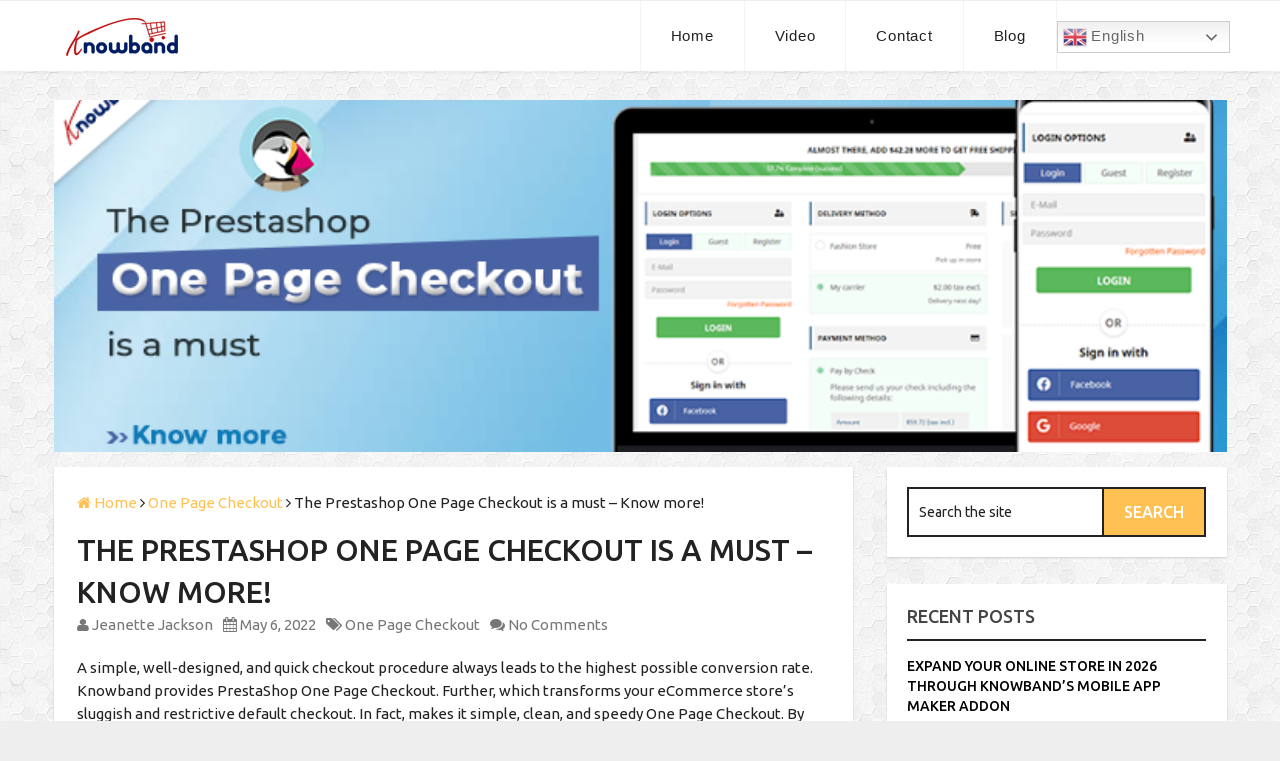

--- FILE ---
content_type: text/html; charset=UTF-8
request_url: https://www.prestacheckout.com/one-page-checkout/the-prestashop-one-page-checkout-is-must/
body_size: 14906
content:
<!DOCTYPE html>
<html class="no-js" lang="en-US" prefix="og: http://ogp.me/ns#">
<head>
	<meta charset="UTF-8">
	<!-- Always force latest IE rendering engine (even in intranet) & Chrome Frame -->
	<!--[if IE ]>
	<meta http-equiv="X-UA-Compatible" content="IE=edge,chrome=1">
	<![endif]-->
	<link rel="profile" href="http://gmpg.org/xfn/11" />
		<link rel="icon" href="https://www.prestacheckout.com/wp-content/uploads/2018/10/knowband_logo-16-x-16.png" type="image/x-icon" />
<!--iOS/android/handheld specific -->
<link rel="apple-touch-icon" href="https://www.prestacheckout.com/wp-content/themes/apptheme/images/apple-touch-icon.png" />
<meta name="viewport" content="width=device-width, initial-scale=1, maximum-scale=1">
<meta name="apple-mobile-web-app-capable" content="yes">
<meta name="apple-mobile-web-app-status-bar-style" content="black">
    <meta itemprop="name" content="Prestashop One Page SuperCheckout Addon | Knowband" />
    <meta itemprop="url" content="https://www.prestacheckout.com" />
        <meta itemprop="creator accountablePerson" content="Jeanette Jackson" />
    	<link rel="pingback" href="https://www.prestacheckout.com/xmlrpc.php" />
	<link rel="alternate" hreflang="en" href="https://www.prestacheckout.com/one-page-checkout/the-prestashop-one-page-checkout-is-must/" />
<link rel="alternate" hreflang="fr" href="https://www.prestacheckout.com/fr/one-page-checkout/the-prestashop-one-page-checkout-is-must/" />
<link rel="alternate" hreflang="de" href="https://www.prestacheckout.com/de/one-page-checkout/the-prestashop-one-page-checkout-is-must/" />
<link rel="alternate" hreflang="it" href="https://www.prestacheckout.com/it/one-page-checkout/the-prestashop-one-page-checkout-is-must/" />
<link rel="alternate" hreflang="pl" href="https://www.prestacheckout.com/pl/one-page-checkout/the-prestashop-one-page-checkout-is-must/" />
<link rel="alternate" hreflang="pt" href="https://www.prestacheckout.com/pt/one-page-checkout/the-prestashop-one-page-checkout-is-must/" />
<link rel="alternate" hreflang="es" href="https://www.prestacheckout.com/es/one-page-checkout/the-prestashop-one-page-checkout-is-must/" />
<script type="text/javascript">document.documentElement.className = document.documentElement.className.replace( /\bno-js\b/,'js' );</script>
	<!-- This site is optimized with the Yoast SEO plugin v14.8 - https://yoast.com/wordpress/plugins/seo/ -->
	<title>The Prestashop One Page Checkout is a must - Know more!</title>
	<meta name="description" content="A simple, well-designed, and quick Prestashop One Page checkout always leads to the highest possible conversion rate. Know more!" />
	<meta name="robots" content="index, follow" />
	<meta name="googlebot" content="index, follow, max-snippet:-1, max-image-preview:large, max-video-preview:-1" />
	<meta name="bingbot" content="index, follow, max-snippet:-1, max-image-preview:large, max-video-preview:-1" />
	<link rel="canonical" href="https://www.prestacheckout.com/one-page-checkout/the-prestashop-one-page-checkout-is-must/" />
	<meta property="og:locale" content="en_US" />
	<meta property="og:type" content="article" />
	<meta property="og:title" content="The Prestashop One Page Checkout is a must - Know more!" />
	<meta property="og:description" content="A simple, well-designed, and quick Prestashop One Page checkout always leads to the highest possible conversion rate. Know more!" />
	<meta property="og:url" content="https://www.prestacheckout.com/one-page-checkout/the-prestashop-one-page-checkout-is-must/" />
	<meta property="og:site_name" content="Prestashop One Page SuperCheckout Addon | Knowband" />
	<meta property="article:publisher" content="https://www.facebook.com/Knowband" />
	<meta property="article:published_time" content="2022-05-06T12:52:06+00:00" />
	<meta property="article:modified_time" content="2022-05-06T12:52:09+00:00" />
	<meta property="og:image" content="https://www.prestacheckout.com/wp-content/uploads/2022/05/The-Prestashop-One-Page-Checkout-is-a-must-.png" />
	<meta property="og:image:width" content="760" />
	<meta property="og:image:height" content="300" />
	<meta name="twitter:card" content="summary_large_image" />
	<meta name="twitter:creator" content="@KnowbandPlugin" />
	<meta name="twitter:site" content="@KnowbandPlugin" />
	<script type="application/ld+json" class="yoast-schema-graph">{"@context":"https://schema.org","@graph":[{"@type":"Organization","@id":"https://www.prestacheckout.com/#organization","name":"Knowband","url":"https://www.prestacheckout.com/","sameAs":["https://www.facebook.com/Knowband","https://www.linkedin.com/company/knowband/","https://www.youtube.com/channel/UC8SEzstlfEWT2tTEiElqVTg","https://twitter.com/KnowbandPlugin"],"logo":{"@type":"ImageObject","@id":"https://www.prestacheckout.com/#logo","inLanguage":"en-US","url":"https://www.prestacheckout.com/wp-content/uploads/2018/10/main-logo-1.png","width":136,"height":42,"caption":"Knowband"},"image":{"@id":"https://www.prestacheckout.com/#logo"}},{"@type":"WebSite","@id":"https://www.prestacheckout.com/#website","url":"https://www.prestacheckout.com/","name":"Prestashop One Page SuperCheckout Addon | Knowband","description":"Simplify the Checkout Process with Responsive &amp; Fast Prestashop One Page SuperCheckout module and enhance the conversion rate and customer experience.","publisher":{"@id":"https://www.prestacheckout.com/#organization"},"potentialAction":[{"@type":"SearchAction","target":"https://www.prestacheckout.com/?s={search_term_string}","query-input":"required name=search_term_string"}],"inLanguage":"en-US"},{"@type":"ImageObject","@id":"https://www.prestacheckout.com/one-page-checkout/the-prestashop-one-page-checkout-is-must/#primaryimage","inLanguage":"en-US","url":"https://www.prestacheckout.com/wp-content/uploads/2022/05/The-Prestashop-One-Page-Checkout-is-a-must-.png","width":760,"height":300,"caption":"One page quick express responsive checkout Prestashop Knowband"},{"@type":"WebPage","@id":"https://www.prestacheckout.com/one-page-checkout/the-prestashop-one-page-checkout-is-must/#webpage","url":"https://www.prestacheckout.com/one-page-checkout/the-prestashop-one-page-checkout-is-must/","name":"The Prestashop One Page Checkout is a must - Know more!","isPartOf":{"@id":"https://www.prestacheckout.com/#website"},"primaryImageOfPage":{"@id":"https://www.prestacheckout.com/one-page-checkout/the-prestashop-one-page-checkout-is-must/#primaryimage"},"datePublished":"2022-05-06T12:52:06+00:00","dateModified":"2022-05-06T12:52:09+00:00","description":"A simple, well-designed, and quick Prestashop One Page checkout always leads to the highest possible conversion rate. Know more!","inLanguage":"en-US","potentialAction":[{"@type":"ReadAction","target":["https://www.prestacheckout.com/one-page-checkout/the-prestashop-one-page-checkout-is-must/"]}]},{"@type":"Article","@id":"https://www.prestacheckout.com/one-page-checkout/the-prestashop-one-page-checkout-is-must/#article","isPartOf":{"@id":"https://www.prestacheckout.com/one-page-checkout/the-prestashop-one-page-checkout-is-must/#webpage"},"author":{"@id":"https://www.prestacheckout.com/#/schema/person/6cdb73a331a129e20651f3cf538226d7"},"headline":"The Prestashop One Page Checkout is a must &#8211; Know more!","datePublished":"2022-05-06T12:52:06+00:00","dateModified":"2022-05-06T12:52:09+00:00","mainEntityOfPage":{"@id":"https://www.prestacheckout.com/one-page-checkout/the-prestashop-one-page-checkout-is-must/#webpage"},"commentCount":0,"publisher":{"@id":"https://www.prestacheckout.com/#organization"},"image":{"@id":"https://www.prestacheckout.com/one-page-checkout/the-prestashop-one-page-checkout-is-must/#primaryimage"},"keywords":"checkout optimization,One Page Checkout addon,One Page Checkout PrestaShop,One Page Supercheckout,PrestaShop One Page Supercheckout,Prestashop One Page Supercheckout addon","articleSection":"One Page Checkout","inLanguage":"en-US","potentialAction":[{"@type":"CommentAction","name":"Comment","target":["https://www.prestacheckout.com/one-page-checkout/the-prestashop-one-page-checkout-is-must/#respond"]}]},{"@type":"Person","@id":"https://www.prestacheckout.com/#/schema/person/6cdb73a331a129e20651f3cf538226d7","name":"Jeanette Jackson","image":{"@type":"ImageObject","@id":"https://www.prestacheckout.com/#personlogo","inLanguage":"en-US","url":"https://secure.gravatar.com/avatar/80045376d1d00ead441ef24b65ff2379?s=96&d=mm&r=g","caption":"Jeanette Jackson"},"description":"Content writer with expertise (and passion) in e-Commerce, marketing, tech blogs, and SEO | Helping in building a brand for a vast clientele across the world."}]}</script>
	<!-- / Yoast SEO plugin. -->



<!-- Search Engine Optimization by Rank Math - https://s.rankmath.com/home -->
<title>The Prestashop One Page Checkout is a must - Know more!</title>
<meta name="description" content="A simple, well-designed, and quick checkout procedure always leads to the highest possible conversion rate. Knowband provides PrestaShop One Page Checkout."/>
<meta name="robots" content="follow, index, max-snippet:-1, max-video-preview:-1, max-image-preview:large"/>
<link rel="canonical" href="https://www.prestacheckout.com/one-page-checkout/the-prestashop-one-page-checkout-is-must/" />
<meta property="og:locale" content="en_US">
<meta property="og:type" content="article">
<meta property="og:title" content="The Prestashop One Page Checkout is a must - Know more! - Prestashop One Page SuperCheckout Addon | Knowband">
<meta property="og:description" content="A simple, well-designed, and quick checkout procedure always leads to the highest possible conversion rate. Knowband provides PrestaShop One Page Checkout.">
<meta property="og:url" content="https://www.prestacheckout.com/one-page-checkout/the-prestashop-one-page-checkout-is-must/">
<meta property="og:site_name" content="Prestashop One Page SuperCheckout Addon | Knowband">
<meta property="article:tag" content="checkout optimization">
<meta property="article:tag" content="One Page Checkout addon">
<meta property="article:tag" content="One Page Checkout PrestaShop">
<meta property="article:tag" content="One Page Supercheckout">
<meta property="article:tag" content="PrestaShop One Page Supercheckout">
<meta property="article:tag" content="Prestashop One Page Supercheckout addon">
<meta property="article:section" content="One Page Checkout">
<meta property="og:updated_time" content="2022-05-06T12:52:09+00:00">
<meta property="og:image" content="https://www.prestacheckout.com/wp-content/uploads/2022/05/The-Prestashop-One-Page-Checkout-is-a-must-.png">
<meta property="og:image:secure_url" content="https://www.prestacheckout.com/wp-content/uploads/2022/05/The-Prestashop-One-Page-Checkout-is-a-must-.png">
<meta property="og:image:width" content="760">
<meta property="og:image:height" content="300">
<meta property="og:image:alt" content="One page quick express responsive checkout Prestashop Knowband">
<meta property="og:image:type" content="image/png">
<meta name="twitter:card" content="summary_large_image">
<meta name="twitter:title" content="The Prestashop One Page Checkout is a must - Know more! - Prestashop One Page SuperCheckout Addon | Knowband">
<meta name="twitter:description" content="A simple, well-designed, and quick checkout procedure always leads to the highest possible conversion rate. Knowband provides PrestaShop One Page Checkout.">
<meta name="twitter:image" content="https://www.prestacheckout.com/wp-content/uploads/2022/05/The-Prestashop-One-Page-Checkout-is-a-must-.png">
<script type="application/ld+json">{"@context":"https:\/\/schema.org","@graph":[{"@type":"BlogPosting","headline":"The Prestashop One Page Checkout is a must - Know more! - Prestashop One Page SuperCheckout Addon | Knowband","datePublished":"2022-05-06T12:52:06+00:00","dateModified":"2022-05-06T12:52:09+00:00","publisher":{"@type":"Organization","name":"Magento Mobile App Builder","logo":{"@type":"ImageObject","url":"https:\/\/www.prestacheckout.com\/wp-content\/uploads\/2018\/10\/main-logo-1.png"}},"mainEntityOfPage":{"@type":"WebPage","@id":"https:\/\/www.prestacheckout.com\/one-page-checkout\/the-prestashop-one-page-checkout-is-must\/"},"author":{"@type":"Person","name":"Jeanette Jackson"},"description":"A simple, well-designed, and quick checkout procedure always leads to the highest possible conversion rate. Knowband provides PrestaShop One Page Checkout.","image":{"@type":"ImageObject","url":"https:\/\/www.prestacheckout.com\/wp-content\/uploads\/2022\/05\/The-Prestashop-One-Page-Checkout-is-a-must-.png","width":760,"height":300}}]}</script>
<!-- /Rank Math WordPress SEO plugin -->

<link rel='dns-prefetch' href='//s.w.org' />
<link rel="alternate" type="application/rss+xml" title="Prestashop One Page SuperCheckout Addon | Knowband &raquo; Feed" href="https://www.prestacheckout.com/feed/" />
<link rel="alternate" type="application/rss+xml" title="Prestashop One Page SuperCheckout Addon | Knowband &raquo; Comments Feed" href="https://www.prestacheckout.com/comments/feed/" />
<link rel="alternate" type="application/rss+xml" title="Prestashop One Page SuperCheckout Addon | Knowband &raquo; The Prestashop One Page Checkout is a must &#8211; Know more! Comments Feed" href="https://www.prestacheckout.com/one-page-checkout/the-prestashop-one-page-checkout-is-must/feed/" />
		<script type="text/javascript">
			window._wpemojiSettings = {"baseUrl":"https:\/\/s.w.org\/images\/core\/emoji\/13.0.0\/72x72\/","ext":".png","svgUrl":"https:\/\/s.w.org\/images\/core\/emoji\/13.0.0\/svg\/","svgExt":".svg","source":{"concatemoji":"https:\/\/www.prestacheckout.com\/wp-includes\/js\/wp-emoji-release.min.js?ver=5.5"}};
			!function(e,a,t){var r,n,o,i,p=a.createElement("canvas"),s=p.getContext&&p.getContext("2d");function c(e,t){var a=String.fromCharCode;s.clearRect(0,0,p.width,p.height),s.fillText(a.apply(this,e),0,0);var r=p.toDataURL();return s.clearRect(0,0,p.width,p.height),s.fillText(a.apply(this,t),0,0),r===p.toDataURL()}function l(e){if(!s||!s.fillText)return!1;switch(s.textBaseline="top",s.font="600 32px Arial",e){case"flag":return!c([127987,65039,8205,9895,65039],[127987,65039,8203,9895,65039])&&(!c([55356,56826,55356,56819],[55356,56826,8203,55356,56819])&&!c([55356,57332,56128,56423,56128,56418,56128,56421,56128,56430,56128,56423,56128,56447],[55356,57332,8203,56128,56423,8203,56128,56418,8203,56128,56421,8203,56128,56430,8203,56128,56423,8203,56128,56447]));case"emoji":return!c([55357,56424,8205,55356,57212],[55357,56424,8203,55356,57212])}return!1}function d(e){var t=a.createElement("script");t.src=e,t.defer=t.type="text/javascript",a.getElementsByTagName("head")[0].appendChild(t)}for(i=Array("flag","emoji"),t.supports={everything:!0,everythingExceptFlag:!0},o=0;o<i.length;o++)t.supports[i[o]]=l(i[o]),t.supports.everything=t.supports.everything&&t.supports[i[o]],"flag"!==i[o]&&(t.supports.everythingExceptFlag=t.supports.everythingExceptFlag&&t.supports[i[o]]);t.supports.everythingExceptFlag=t.supports.everythingExceptFlag&&!t.supports.flag,t.DOMReady=!1,t.readyCallback=function(){t.DOMReady=!0},t.supports.everything||(n=function(){t.readyCallback()},a.addEventListener?(a.addEventListener("DOMContentLoaded",n,!1),e.addEventListener("load",n,!1)):(e.attachEvent("onload",n),a.attachEvent("onreadystatechange",function(){"complete"===a.readyState&&t.readyCallback()})),(r=t.source||{}).concatemoji?d(r.concatemoji):r.wpemoji&&r.twemoji&&(d(r.twemoji),d(r.wpemoji)))}(window,document,window._wpemojiSettings);
		</script>
		<style type="text/css">
img.wp-smiley,
img.emoji {
	display: inline !important;
	border: none !important;
	box-shadow: none !important;
	height: 1em !important;
	width: 1em !important;
	margin: 0 .07em !important;
	vertical-align: -0.1em !important;
	background: none !important;
	padding: 0 !important;
}
</style>
	<link rel='stylesheet' id='gtranslate-style-css'  href='https://www.prestacheckout.com/wp-content/plugins/gtranslate/gtranslate-style24.css?ver=5.5' type='text/css' media='all' />
<link rel='stylesheet' id='wp-block-library-css'  href='https://www.prestacheckout.com/wp-includes/css/dist/block-library/style.min.css?ver=5.5' type='text/css' media='all' />
<link rel='stylesheet' id='email-subscribers-css'  href='https://www.prestacheckout.com/wp-content/plugins/email-subscribers/lite/public/css/email-subscribers-public.css?ver=4.5.3' type='text/css' media='all' />
<link rel='stylesheet' id='flexslider-css'  href='https://www.prestacheckout.com/wp-content/themes/apptheme/css/flexslider.css?ver=1.2.1' type='text/css' media='all' />
<link rel='stylesheet' id='prettyPhoto-css'  href='https://www.prestacheckout.com/wp-content/themes/apptheme/css/prettyPhoto.css?ver=5.5' type='text/css' media='all' />
<link rel='stylesheet' id='fontawesome-css'  href='https://www.prestacheckout.com/wp-content/themes/apptheme/css/font-awesome.min.css?ver=5.5' type='text/css' media='all' />
<link rel='stylesheet' id='stylesheet-css'  href='https://www.prestacheckout.com/wp-content/themes/apptheme/style.css?ver=1.2.1' type='text/css' media='all' />
<style id='stylesheet-inline-css' type='text/css'>

		body {background-color:#eeeeee; }
		body {background-image: url( https://www.prestacheckout.com/wp-content/themes/apptheme/images/pattern38.png );}
        #mobile-menu-wrapper ul li a:hover, .postauthor h5, .single_post a.single_post a:not(.wp-block-button__link):not(.wp-block-file__button), .textwidget a, #logo a, .pnavigation2 a, .sidebar.c-4-12 a:hover, .copyrights a:hover, footer .widget li a:hover, .sidebar.c-4-12 a:hover, .related-posts a:hover, .reply a, .title a:hover, .post-info a:hover, #tabber .inside li a:hover, .fn a, a, a:hover, .latestPost .title a:hover { color:#ffc153; }
		.pace .pace-progress, nav a#pull, #commentform input#submit:hover, .contactform #submit, .mts-subscribe input[type='submit'], #move-to-top:hover, #searchform .fa-search, #navigation ul .current-menu-item > a, #navigation ul li:hover, #tabber ul.tabs li a.selected, .tagcloud a:hover, #searchsubmit, .latestPost-review-wrapper, #search-image.sbutton, .pagination a:hover, .readMore a:hover, .currenttext, .single .pagination a:hover .currenttext, .widget .wpt_widget_content .tab_title.selected a, .widget .wp_review_tab_widget_content .tab_title.selected a, #slider .button-home:hover, #video .video-button:hover { background-color:#ffc153; color: #fff!important; }
		.flex-control-thumbs .flex-active{ border-top:3px solid #ffc153;}
		#slider { background-color:#673754; background-image:url(https://www.prestacheckout.com/wp-content/uploads/2020/08/Background-1.png);}
		#slider .slidertitle, #slider .flex-caption, #slider .button-home { color:#ffffff;}
		#slider .button-home { border-color:#ffffff;}
		#features { background-color:#ffffff; background-image:url(https://www.prestacheckout.com/wp-content/themes/apptheme/images/nobg.png);}
		#features .section-title, #features { color:#222222;}
		#features .section-title-wrap:after { border-bottom-color:#222222;}
		#video { background-color:#fac25e; background-image:url(https://www.prestacheckout.com/wp-content/uploads/2020/08/screen-backgound-OC.png);}
		#video .section-title-two, #video, .video-button { color:#ffffff;}
		#video .section-title-wrap:after, .video-button { border-color:#ffffff;}
		#screenshots { background-color:#ffffff; background-image:url(https://www.prestacheckout.com/wp-content/themes/apptheme/images/nobg.png);}
		#screenshots .section-title, #screenshots { color:#222222;}
		#screenshots .section-title-wrap:after { border-bottom-color:#222222;}
		#reviews { background-color:#ab5f6f; background-image:url(https://www.prestacheckout.com/wp-content/uploads/2018/10/Background-image_3.jpg);}
		#reviews .section-title, #reviews { color:#ffffff;}
		#reviews .section-title-wrap:after { border-bottom-color:#ffffff;}
		#button-section { background-color:#f2f0f0; background-image:url(https://www.prestacheckout.com/wp-content/uploads/2018/10/background_5.png);}
		#button-section .section-title-two, #button-section { color:#efefef;}
		#contact { background-color:#070e11; background-image:url(https://www.prestacheckout.com/wp-content/themes/apptheme/images/nobg.png);}
		#contact, #contact .section-title { color:#ffffff;}
		#contact .contact-form input[type='submit'], .contact-email, .contact-phone { color:#070e11;}
		#contact .section-title-wrap:after { border-bottom-color:#ffffff;}
		
		.shareit { top: 282px; left: auto; z-index: 0; margin: 0 0 0 -140px; width: 90px; position: fixed; overflow: hidden; padding: 5px; border:none; border-right: 0; box-shadow: 0px 1px 2px rgba(0, 0, 0, 0.15); -webkit-box-shadow: 0px 1px 2px rgba(0, 0, 0, 0.15); -moz-box-shadow: 0px 1px 2px rgba(0, 0, 0, 0.15); background: #fff; }
		.share-item {margin: 2px;}
		
		.bypostauthor {padding: 3%!important; background: #fff; width: 94%!important; border: 2px solid #222; }
		.bypostauthor:after { content: "\f044"; font-family: FontAwesome; position: absolute; right: -1px; top: 0px; line-height: 80px; padding: 0; font-size: 80px; color: rgba(34, 34, 34, 0.03); }
		
		.main-header {
	height: 70px !important;
	line-height: 70px !important;
}

.logo-wrap {
    margin: 5px 0 !important; 
}

.shrink .image-logo {
	margin-top: 10px !important; 
}

.main-header.shrink .logo-wrap {
    margin: 5px 0 !important; 
}
			
</style>
<link rel='stylesheet' id='responsive-css'  href='https://www.prestacheckout.com/wp-content/themes/apptheme/css/responsive.css?ver=1.2.1' type='text/css' media='all' />
<script type='text/javascript' src='https://www.prestacheckout.com/wp-includes/js/jquery/jquery.js?ver=1.12.4-wp' id='jquery-js'></script>
<script type='text/javascript' id='email-subscribers-js-extra'>
/* <![CDATA[ */
var es_data = {"messages":{"es_empty_email_notice":"Please enter email address","es_rate_limit_notice":"You need to wait for sometime before subscribing again","es_single_optin_success_message":"Successfully Subscribed.","es_email_exists_notice":"Email Address already exists!","es_unexpected_error_notice":"Oops.. Unexpected error occurred.","es_invalid_email_notice":"Invalid email address","es_try_later_notice":"Please try after some time"},"es_ajax_url":"https:\/\/www.prestacheckout.com\/wp-admin\/admin-ajax.php"};
/* ]]> */
</script>
<script type='text/javascript' src='https://www.prestacheckout.com/wp-content/plugins/email-subscribers/lite/public/js/email-subscribers-public.js?ver=4.5.3' id='email-subscribers-js'></script>
<link rel="https://api.w.org/" href="https://www.prestacheckout.com/wp-json/" /><link rel="alternate" type="application/json" href="https://www.prestacheckout.com/wp-json/wp/v2/posts/4632" /><link rel="EditURI" type="application/rsd+xml" title="RSD" href="https://www.prestacheckout.com/xmlrpc.php?rsd" />
<link rel="wlwmanifest" type="application/wlwmanifest+xml" href="https://www.prestacheckout.com/wp-includes/wlwmanifest.xml" /> 
<!--Theme by MyThemeShop.com-->
<link rel='shortlink' href='https://www.prestacheckout.com/?p=4632' />
<link rel="alternate" type="application/json+oembed" href="https://www.prestacheckout.com/wp-json/oembed/1.0/embed?url=https%3A%2F%2Fwww.prestacheckout.com%2Fone-page-checkout%2Fthe-prestashop-one-page-checkout-is-must%2F" />
<link rel="alternate" type="text/xml+oembed" href="https://www.prestacheckout.com/wp-json/oembed/1.0/embed?url=https%3A%2F%2Fwww.prestacheckout.com%2Fone-page-checkout%2Fthe-prestashop-one-page-checkout-is-must%2F&#038;format=xml" />

		<!-- GA Google Analytics @ https://m0n.co/ga -->
		<script async src="https://www.googletagmanager.com/gtag/js?id=UA-2453920-21"></script>
		<script>
			window.dataLayer = window.dataLayer || [];
			function gtag(){dataLayer.push(arguments);}
			gtag('js', new Date());
			gtag('config', 'UA-2453920-21');
		</script>

	<script>var gt_request_uri = '/one-page-checkout/the-prestashop-one-page-checkout-is-must/';</script><link href="//fonts.googleapis.com/css?family=Ubuntu:500|Ubuntu:normal&amp;subset=latin" rel="stylesheet" type="text/css">
<style type="text/css">
.menu li, .menu li a { font-family: 'Ubuntu'; font-weight: 500; font-size: 14px; color: #222222;text-transform: uppercase; }
.latestPost .title a { font-family: 'Ubuntu'; font-weight: 500; font-size: 30px; color: #222222;text-transform: uppercase; }
.single-title { font-family: 'Ubuntu'; font-weight: 500; font-size: 30px; color: #222222;text-transform: uppercase; }
body { font-family: 'Ubuntu'; font-weight: normal; font-size: 15px; color: #222222; }
#sidebars h3 { font-family: 'Ubuntu'; font-weight: 500; font-size: 18px; color: #444444; }
#sidebars .widget { font-family: 'Ubuntu'; font-weight: normal; font-size: 14px; color: #444444; }
h1 { font-family: 'Ubuntu'; font-weight: 500; font-size: 28px; color: #222222;text-transform: uppercase; }
h2 { font-family: 'Ubuntu'; font-weight: 500; font-size: 24px; color: #222222;text-transform: uppercase; }
h3 { font-family: 'Ubuntu'; font-weight: 500; font-size: 22px; color: #222222;text-transform: uppercase; }
h4 { font-family: 'Ubuntu'; font-weight: 500; font-size: 20px; color: #222222;text-transform: uppercase; }
h5 { font-family: 'Ubuntu'; font-weight: 500; font-size: 18px; color: #222222;text-transform: uppercase; }
h6 { font-family: 'Ubuntu'; font-weight: 500; font-size: 16px; color: #222222;text-transform: uppercase; }
</style>
<style type="text/css">.recentcomments a{display:inline !important;padding:0 !important;margin:0 !important;}</style></head>
<body id ="blog" class="post-template-default single single-post postid-4632 single-format-standard main" itemscope itemtype="http://schema.org/WebPage">       
	<div class="main-container">
		<header class="main-header clearfix" role="banner" itemscope itemtype="http://schema.org/WPHeader" id="sticky">
			<div class="container">
				<div id="header">
					<div class="logo-wrap">
																					  <h2 id="logo" class="image-logo" itemprop="headline">
										<a href="https://www.prestacheckout.com"><img src="https://www.prestacheckout.com/wp-content/uploads/2018/10/main-logo.png" alt="Prestashop One Page SuperCheckout Addon | Knowband"></a>
									</h2><!-- END #logo -->
																		</div>  
					<div class="primary-navigation" role="navigation" itemscope itemtype="http://schema.org/SiteNavigationElement">
						<nav id="navigation" class="clearfix">
							<a href="#" id="pull" class="toggle-mobile-menu">Menu</a>
															<ul id="menu-primary-menu" class="menu clearfix"><li id="menu-item-2583" class="menu-item menu-item-type-custom menu-item-object-custom menu-item-home"><a href="https://www.prestacheckout.com">Home</a></li>
<li id="menu-item-2538" class="menu-item menu-item-type-custom menu-item-object-custom menu-item-home"><a href="https://www.prestacheckout.com/#video">Video</a></li>
<li id="menu-item-2541" class="menu-item menu-item-type-custom menu-item-object-custom menu-item-home"><a href="https://www.prestacheckout.com/#contact">Contact</a></li>
<li id="menu-item-3063" class="menu-item menu-item-type-post_type menu-item-object-page"><a href="https://www.prestacheckout.com/blog/">Blog</a></li>
<li style="position:relative;" class="menu-item menu-item-gtranslate"><div style="position:absolute;" id="gtranslate_wrapper"><!-- GTranslate: https://gtranslate.io/ -->
<style>
.primary-navigation #navigation {margin-right: 170px}
#gtranslate_wrapper {margin-top: 20px}
.switcher {font-family:Arial;font-size:12pt;text-align:left;cursor:pointer;overflow:hidden;width:173px;line-height:17px;}
.switcher a {text-decoration:none;display:block;font-size:12pt;-webkit-box-sizing:content-box;-moz-box-sizing:content-box;box-sizing:content-box;}
.switcher a img {vertical-align:middle;display:inline;border:0;padding:0;margin:0;opacity:0.8;}
.switcher a:hover img {opacity:1;}
.switcher .selected {background:#fff linear-gradient(180deg, #efefef 0%, #fff 70%);position:relative;z-index:9999;}
.switcher .selected a {border:1px solid #ccc;color:#666;padding:3px 5px;width:161px;}
.switcher .selected a:after {height:24px;display:inline-block;position:absolute;right:10px;width:15px;background-position:50%;background-size:11px;background-image:url("data:image/svg+xml;utf8,<svg xmlns='http://www.w3.org/2000/svg' width='16' height='16' viewBox='0 0 285 285'><path d='M282 76.5l-14.2-14.3a9 9 0 0 0-13.1 0L142.5 174.4 30.3 62.2a9 9 0 0 0-13.2 0L3 76.5a9 9 0 0 0 0 13.1l133 133a9 9 0 0 0 13.1 0l133-133a9 9 0 0 0 0-13z' style='fill:%23666'/></svg>");background-repeat:no-repeat;content:""!important;transition:all .2s;}
.switcher .selected a.open:after {-webkit-transform: rotate(-180deg);transform:rotate(-180deg);}
.switcher .selected a:hover {background:#fff}
.switcher .option {position:relative;z-index:9998;border-left:1px solid #ccc;border-right:1px solid #ccc;border-bottom:1px solid #ccc;background-color:#eee;display:none;width:171px;max-height:198px;-webkit-box-sizing:content-box;-moz-box-sizing:content-box;box-sizing:content-box;overflow-y:auto;overflow-x:hidden;}
.switcher .option a {color:#000;padding:3px 5px;}
.switcher .option a:hover {background:#fff;}
.switcher .option a.selected {background:#fff;}
#selected_lang_name {float: none;}
.l_name {float: none !important;margin: 0;}
.switcher .option::-webkit-scrollbar-track{-webkit-box-shadow:inset 0 0 3px rgba(0,0,0,0.3);border-radius:5px;background-color:#f5f5f5;}
.switcher .option::-webkit-scrollbar {width:5px;}
.switcher .option::-webkit-scrollbar-thumb {border-radius:5px;-webkit-box-shadow: inset 0 0 3px rgba(0,0,0,.3);background-color:#888;}
</style>
<div class="switcher notranslate">
<div class="selected">
<a href="#" onclick="return false;"><img src="//www.prestacheckout.com/wp-content/plugins/gtranslate/flags/24/en.png" height="24" width="24" alt="en" /> English</a>
</div>
<div class="option">
<a href="https://www.prestacheckout.com" onclick="doGTranslate('en|en');jQuery('div.switcher div.selected a').html(jQuery(this).html());return false;" title="English" class="nturl selected"><img data-gt-lazy-src="//www.prestacheckout.com/wp-content/plugins/gtranslate/flags/24/en.png" height="24" width="24" alt="en" /> English</a><a href="https://www.prestacheckout.com/fr/" onclick="doGTranslate('en|fr');jQuery('div.switcher div.selected a').html(jQuery(this).html());return false;" title="French" class="nturl"><img data-gt-lazy-src="//www.prestacheckout.com/wp-content/plugins/gtranslate/flags/24/fr.png" height="24" width="24" alt="fr" /> French</a><a href="https://www.prestacheckout.com/de/" onclick="doGTranslate('en|de');jQuery('div.switcher div.selected a').html(jQuery(this).html());return false;" title="German" class="nturl"><img data-gt-lazy-src="//www.prestacheckout.com/wp-content/plugins/gtranslate/flags/24/de.png" height="24" width="24" alt="de" /> German</a><a href="https://www.prestacheckout.com/it/" onclick="doGTranslate('en|it');jQuery('div.switcher div.selected a').html(jQuery(this).html());return false;" title="Italian" class="nturl"><img data-gt-lazy-src="//www.prestacheckout.com/wp-content/plugins/gtranslate/flags/24/it.png" height="24" width="24" alt="it" /> Italian</a><a href="https://www.prestacheckout.com/pl/" onclick="doGTranslate('en|pl');jQuery('div.switcher div.selected a').html(jQuery(this).html());return false;" title="Polish" class="nturl"><img data-gt-lazy-src="//www.prestacheckout.com/wp-content/plugins/gtranslate/flags/24/pl.png" height="24" width="24" alt="pl" /> Polish</a><a href="https://www.prestacheckout.com/pt/" onclick="doGTranslate('en|pt');jQuery('div.switcher div.selected a').html(jQuery(this).html());return false;" title="Portuguese" class="nturl"><img data-gt-lazy-src="//www.prestacheckout.com/wp-content/plugins/gtranslate/flags/24/pt.png" height="24" width="24" alt="pt" /> Portuguese</a><a href="https://www.prestacheckout.com/es/" onclick="doGTranslate('en|es');jQuery('div.switcher div.selected a').html(jQuery(this).html());return false;" title="Spanish" class="nturl"><img data-gt-lazy-src="//www.prestacheckout.com/wp-content/plugins/gtranslate/flags/24/es.png" height="24" width="24" alt="es" /> Spanish</a></div>
</div>
<script>
jQuery('.switcher .selected').click(function() {jQuery('.switcher .option a img').each(function() {if(!jQuery(this)[0].hasAttribute('src'))jQuery(this).attr('src', jQuery(this).attr('data-gt-lazy-src'))});if(!(jQuery('.switcher .option').is(':visible'))) {jQuery('.switcher .option').stop(true,true).delay(100).slideDown(500);jQuery('.switcher .selected a').toggleClass('open')}});
jQuery('.switcher .option').bind('mousewheel', function(e) {var options = jQuery('.switcher .option');if(options.is(':visible'))options.scrollTop(options.scrollTop() - e.originalEvent.wheelDelta);return false;});
jQuery('body').not('.switcher').click(function(e) {if(jQuery('.switcher .option').is(':visible') && e.target != jQuery('.switcher .option').get(0)) {jQuery('.switcher .option').stop(true,true).delay(100).slideUp(500);jQuery('.switcher .selected a').toggleClass('open')}});
</script>


<script>
function doGTranslate(lang_pair) {if(lang_pair.value)lang_pair=lang_pair.value;if(lang_pair=='')return;var lang=lang_pair.split('|')[1];var plang=location.pathname.split('/')[1];if(plang.length !=2 && plang != 'zh-CN' && plang != 'zh-TW' && plang != 'hmn' && plang != 'haw' && plang != 'ceb')plang='en';if(lang == 'en')location.href=location.protocol+'//'+location.host+gt_request_uri;else location.href=location.protocol+'//'+location.host+'/'+lang+gt_request_uri;}
</script>
<script>jQuery(document).ready(function() {var lang_html = jQuery(".switcher div.option a[onclick*='|"+jQuery('html').attr('lang')+"']").html();if(typeof lang_html != "undefined")jQuery('.switcher div.selected a').html(lang_html.replace("data-gt-lazy-", ""))});</script></div></li></ul>													</nav>
					</div>           
				</div><!--#header-->
			</div><!--.container-->        
		</header>
                    <div id="catcher"></div>
        <div id="page" class="single">
	        <div id="parallax" style="background-image: url(https://www.prestacheckout.com/wp-content/uploads/2022/05/The-Prestashop-One-Page-Checkout-is-a-must-.png);"></div>
    	<article class="article" itemscope itemtype="http://schema.org/BlogPosting">
		<div id="content_box" >
							<div id="post-4632" class="g post post-4632 type-post status-publish format-standard has-post-thumbnail hentry category-one-page-checkout tag-checkout-optimization tag-one-page-checkout-addon tag-one-page-checkout-prestashop tag-one-page-supercheckout tag-prestashop-one-page-supercheckout tag-prestashop-one-page-supercheckout-addon has_thumb">
                    <img style="display: none" itemprop="image" src="https://www.prestacheckout.com/wp-content/uploads/2022/05/The-Prestashop-One-Page-Checkout-is-a-must-.png"/>

					<div class="single_post">
													<div class="breadcrumb" itemscope itemtype="https://schema.org/BreadcrumbList"><span itemprop="itemListElement" itemscope itemtype="https://schema.org/ListItem"><a itemprop="item" href="https://www.prestacheckout.com"><i class="fa fa-home"></i>&nbsp;<span itemprop="name">Home</span><meta itemprop='position' content='1'/></a></span>&nbsp;<i class='fa fa-angle-right'></i>&nbsp;<span itemprop="itemListElement" itemscope itemtype="https://schema.org/ListItem"><a itemprop="item" href="https://www.prestacheckout.com/category/one-page-checkout/"><span itemprop="name">One Page Checkout</span><meta itemprop="position" content="2"/></a></span>&nbsp;<i class="fa fa-angle-right"></i>&nbsp;<span>The Prestashop One Page Checkout is a must &#8211; Know more!</span></div>
												<header>
                            <a itemprop="mainEntityOfPage" style="display: none" href="https://www.prestacheckout.com/one-page-checkout/the-prestashop-one-page-checkout-is-must/"></a>
							<h1 class="title single-title entry-title" itemprop="headline">The Prestashop One Page Checkout is a must &#8211; Know more!</h1>
										<div class="post-info">
									<span class="theauthor"><i class="fa fa-user"></i> <span itemprop="author"><a rel="nofollow" href="https://www.prestacheckout.com/author/jeanette-jackson/" title="Posts by Jeanette Jackson" rel="author">Jeanette Jackson</a></span></span>
								                    <span class="thetime updated"><i class="fa fa-calendar"></i> <span itemprop="datePublished">May 6, 2022</span> <span itemprop="dateModified" style="display: none">May 6, 2022</span></span>
													<span class="thecategory"><i class="fa fa-tags"></i> <a href="https://www.prestacheckout.com/category/one-page-checkout/" title="View all posts in One Page Checkout"  itemprop="articleSection">One Page Checkout</a></span>
													<span class="thecomment"><i class="fa fa-comments"></i> <a rel="nofollow" href="https://www.prestacheckout.com/one-page-checkout/the-prestashop-one-page-checkout-is-must/#respond" itemprop="interactionCount">No Comments</a></span>
							</div>
								</header><!--.headline_area-->
						<div class="post-single-content box mark-links entry-content">
							                                                        <div class="thecontent" itemprop="articleBody">
		                        
<p>A simple, well-designed, and quick checkout procedure always leads to the highest possible conversion rate. Knowband provides PrestaShop One Page Checkout. Further, which transforms your eCommerce store&#8217;s sluggish and restrictive default checkout. In fact, makes it simple, clean, and speedy One Page Checkout. By reducing the superfluous processes required with multi-page checkouts, the addon makes the checkout process easier and faster for consumers.</p>



<p>The module has advanced capabilities. For instance, guest checkout and social login, eliminate the need for users to establish new accounts on the website to place orders. <a href="https://addons.prestashop.com/en/express-checkout-process/18016-one-page-checkout-social-login-mailchimp.html" data-gt-href-fr="https://addons.prestashop.com/fr/express-checkout-process/18016-one-page-checkout-social-login-mailchimp.html" data-gt-href-it="https://addons.prestashop.com/it/express-checkout-process/18016-one-page-checkout-social-login-mailchimp.html" data-gt-href-es="https://addons.prestashop.com/es/express-checkout-process/18016-one-page-checkout-social-login-mailchimp.html" data-gt-href-de="https://addons.prestashop.com/de/express-checkout-process/18016-one-page-checkout-social-login-mailchimp.html" data-gt-href-pt="https://addons.prestashop.com/pt/express-checkout-process/18016-one-page-checkout-social-login-mailchimp.html" class="rank-math-link" target="_blank" rel="noopener">The One Page Checkout Prestashop </a>improves your customers&#8217; checkout experience. Furthermore, lowering abandoned carts and increasing conversion rates. Therefore, installing and configuring the addon is simple.</p>



<h2><strong>The Prestashop One Page Supercheckout has the following benefits:</strong></h2>



<h3><strong>Enhances the checkout process</strong></h3>



<p>The module streamlines the checkout process and allows consumers to quickly fill out the information. The addon assists clients in swiftly filling out needed data and placing purchases with sophisticated features. For instance, auto-address fill and auto-detect nation.</p>



<h3><strong>There are minimal web pages to load</strong></h3>



<p>The Prestashop One Step Checkout Addon from Knowband summarizes the whole checkout process on a single page. Further, allowing customers to fill out and examine the information from one location. In fact, customers can place orders without having to navigate to many sites thanks to the plugin.</p>



<h3><strong>Reduces the number of abandoned carts</strong></h3>



<p>The addon improves your clients&#8217; checkout experience and reduces the risks of cart abandonment.</p>



<h3><strong>Increases the conversion rate</strong></h3>



<p>The One Step Checkout Prestashop Module from Knowband can help you increase your conversion rate. How? By simplifying the checkout process. Further, making it easier and faster for your clients.</p>



<h3><strong>All devices are compatible</strong></h3>



<p>The Responsive one page checkout Prestashop is adaptable on computers, tablets, and mobile platforms, ensuring that you don&#8217;t miss any orders.</p>



<h2><strong>The Prestashop One Page Checkout has the following features:</strong></h2>



<h3><strong>Simple to Set Up and Use</strong></h3>



<p>Installing and integrating the plugin into your online store is simple.</p>



<h3><strong>Alternatives for social login</strong></h3>



<p>The Prestashop responsive one step checkout addon allows users to log in using social media accounts. For instance, Google and Facebook.</p>



<h3><strong>Check-out for Guests</strong></h3>



<p>Your website visitors can place orders as guests without having to create a new account with the module.</p>



<h3><strong>Various design layouts</strong></h3>



<p>The Single Page checkout provides three distinct design options. Further, the admin can pick between a 1-column, 2-columns, or 3-columns layout design.</p>



<h3><strong>Simple modifications</strong></h3>



<p>From the module&#8217;s back office, you can quickly change the fields on the checkout page. Additionally, from the back office, the admin can show/hide fields and make them optional or required.</p>



<h3><strong>Integration with MailChimp, SendingBlue, and Klaviyo</strong></h3>



<p>Knowband&#8217;s Prestashop One Page Checkout integrates with MailChimp, SendinBlue, and Klaviyo. Further, allowing you to sync the users&#8217; database with these accounts.</p>



<h3><strong>GDPR Compliant</strong></h3>



<p>The addon complies with GDPR.</p>



<h3><strong>Validation in real-time</strong></h3>



<p>You can remind visitors to complete in necessary checkout stages. How? By displaying an error if they try to place orders without filling in mandatory fields. Further, by using the &#8216;display errors with Inline Validation&#8217; functionality.</p>



<h3><strong>Custom fields are addable</strong></h3>



<p>The Prestashop one page checkout allows you to add custom fields such as text boxes, choose boxes, text areas, radio buttons, checkboxes, and so on.</p>



<h4><a href="https://addons.prestashop.com/demo/FO9957.html" class="rank-math-link" target="_blank" rel="noopener">Front Demo.</a></h4>



<h4><a href="https://addons.prestashop.com/demo/BO9957.html" class="rank-math-link" target="_blank" rel="noopener">Back Demo.</a></h4>



<h2><strong>In the End</strong></h2>



<p>Therefore, the <a href="https://www.prestacheckout.com/one-page-checkout/prestashop-one-page-supercheckout/" class="rank-math-link">Prestashop one page checkout </a>by Knowband is a must. What do you think about the plugin? Do let us know your thoughts and suggestions at support@knowband.com.</p>

<script type="text/javascript">
jQuery(document).ready(function($) {
	$.post('https://www.prestacheckout.com/wp-admin/admin-ajax.php', {action: 'wpt_view_count', id: '4632'});
});
</script>							</div>
                            							 
							    		<!-- Start Share Buttons -->
    		<div class="shareit floating">
    			    				<!-- Twitter -->
    				<span class="share-item twitterbtn">
    					<a href="https://twitter.com/share" class="twitter-share-button" data-via="">Tweet</a>
    				</span>
    			    			    				<!-- GPlus -->
    				<span class="share-item gplusbtn">
    					<g:plusone size="medium"></g:plusone>
    				</span>
    			    			    				<!-- Facebook -->
    				<span class="share-item facebookbtn">
    					<div id="fb-root"></div>
    					<div class="fb-like" data-send="false" data-layout="button_count" data-width="150" data-show-faces="false"></div>
    				</span>
    			    			    			    			    				<!-- Pinterest -->
    				<span class="share-item pinbtn">
    					<a href="http://pinterest.com/pin/create/button/?url=https://www.prestacheckout.com/one-page-checkout/the-prestashop-one-page-checkout-is-must/&media=https://www.prestacheckout.com/wp-content/uploads/2022/05/The-Prestashop-One-Page-Checkout-is-a-must-.png&description=The Prestashop One Page Checkout is a must &#8211; Know more!" class="pin-it-button" count-layout="horizontal">Pin It</a>
    				</span>
    			    		</div>
    		<!-- end Share Buttons -->
    														</div>
					</div><!--.post-content box mark-links-->
					
                    	
    		<!-- Start Related Posts -->
    		<div class="related-posts"><h4>Related Posts</h4><div class="clear">    			<article class="latestPost excerpt  ">
					<a href="https://www.prestacheckout.com/one-page-checkout/prestashop-one-page-checkout-extension-benefits/" title="7 Advantages Of Prestashop One Page Checkout Extension" rel="nofollow" id="featured-thumbnail">
					    <div class="featured-thumbnail"><img width="75" height="75" src="https://www.prestacheckout.com/wp-content/uploads/2021/06/7-Advantages-Of-Prestashop-One-Page-Checkout-Extension-75x75.png" class="attachment-widgetthumb size-widgetthumb wp-post-image" alt="7 Advantages Of Prestashop One Page Checkout Extension" loading="lazy" title="" srcset="https://www.prestacheckout.com/wp-content/uploads/2021/06/7-Advantages-Of-Prestashop-One-Page-Checkout-Extension-75x75.png 75w, https://www.prestacheckout.com/wp-content/uploads/2021/06/7-Advantages-Of-Prestashop-One-Page-Checkout-Extension-150x150.png 150w, https://www.prestacheckout.com/wp-content/uploads/2021/06/7-Advantages-Of-Prestashop-One-Page-Checkout-Extension-130x130.png 130w, https://www.prestacheckout.com/wp-content/uploads/2021/06/7-Advantages-Of-Prestashop-One-Page-Checkout-Extension-65x65.png 65w" sizes="(max-width: 75px) 100vw, 75px" /></div>					</a>
                    <header>
                        <h2 class="title front-view-title"><a href="https://www.prestacheckout.com/one-page-checkout/prestashop-one-page-checkout-extension-benefits/" title="7 Advantages Of Prestashop One Page Checkout Extension">7 Advantages Of Prestashop One Page Checkout Extension</a></h2>
                    </header>
                </article><!--.post.excerpt-->
    			    			<article class="latestPost excerpt  ">
					<a href="https://www.prestacheckout.com/one-page-checkout/new-payment-fee-options-in-knowband-prestashop-one-page-supercheckout/" title="Discover the New Payment Fee Options in Prestashop One Page Supercheckout" rel="nofollow" id="featured-thumbnail">
					    <div class="featured-thumbnail"><img width="75" height="75" src="https://www.prestacheckout.com/wp-content/uploads/2024/11/Discover-the-New-Payment-Fee-Options-in-Knowband-Prestashop-One-Page-Supercheckout-75x75.jpg" class="attachment-widgetthumb size-widgetthumb wp-post-image" alt="Discover-the-New-Payment-Fee-Options-in-Knowband-Prestashop-One-Page-Supercheckout" loading="lazy" title="" srcset="https://www.prestacheckout.com/wp-content/uploads/2024/11/Discover-the-New-Payment-Fee-Options-in-Knowband-Prestashop-One-Page-Supercheckout-75x75.jpg 75w, https://www.prestacheckout.com/wp-content/uploads/2024/11/Discover-the-New-Payment-Fee-Options-in-Knowband-Prestashop-One-Page-Supercheckout-150x150.jpg 150w, https://www.prestacheckout.com/wp-content/uploads/2024/11/Discover-the-New-Payment-Fee-Options-in-Knowband-Prestashop-One-Page-Supercheckout-130x130.jpg 130w, https://www.prestacheckout.com/wp-content/uploads/2024/11/Discover-the-New-Payment-Fee-Options-in-Knowband-Prestashop-One-Page-Supercheckout-65x65.jpg 65w" sizes="(max-width: 75px) 100vw, 75px" /></div>					</a>
                    <header>
                        <h2 class="title front-view-title"><a href="https://www.prestacheckout.com/one-page-checkout/new-payment-fee-options-in-knowband-prestashop-one-page-supercheckout/" title="Discover the New Payment Fee Options in Prestashop One Page Supercheckout">Discover the New Payment Fee Options in Prestashop One Page Supercheckout</a></h2>
                    </header>
                </article><!--.post.excerpt-->
    			    			<article class="latestPost excerpt  last">
					<a href="https://www.prestacheckout.com/one-page-checkout/prestashop-one-page-supercheckout/" title="Time to invest in the Prestashop One Page Supercheckout" rel="nofollow" id="featured-thumbnail">
					    <div class="featured-thumbnail"><img width="75" height="75" src="https://www.prestacheckout.com/wp-content/uploads/2022/04/Knowband-One-Page-Supercheckout-75x75.jpeg" class="attachment-widgetthumb size-widgetthumb wp-post-image" alt="Knowband-One Page Supercheckout" loading="lazy" title="" srcset="https://www.prestacheckout.com/wp-content/uploads/2022/04/Knowband-One-Page-Supercheckout-75x75.jpeg 75w, https://www.prestacheckout.com/wp-content/uploads/2022/04/Knowband-One-Page-Supercheckout-150x150.jpeg 150w, https://www.prestacheckout.com/wp-content/uploads/2022/04/Knowband-One-Page-Supercheckout-130x130.jpeg 130w, https://www.prestacheckout.com/wp-content/uploads/2022/04/Knowband-One-Page-Supercheckout-65x65.jpeg 65w" sizes="(max-width: 75px) 100vw, 75px" /></div>					</a>
                    <header>
                        <h2 class="title front-view-title"><a href="https://www.prestacheckout.com/one-page-checkout/prestashop-one-page-supercheckout/" title="Time to invest in the Prestashop One Page Supercheckout">Time to invest in the Prestashop One Page Supercheckout</a></h2>
                    </header>
                </article><!--.post.excerpt-->
    			</div></div>    		<!-- .related-posts -->
    	 
                    				
											<div class="postauthor">
							<h4>About The Author</h4>
							<img alt='' src='https://secure.gravatar.com/avatar/80045376d1d00ead441ef24b65ff2379?s=120&#038;d=mm&#038;r=g' srcset='https://secure.gravatar.com/avatar/80045376d1d00ead441ef24b65ff2379?s=240&#038;d=mm&#038;r=g 2x' class='avatar avatar-120 photo' height='120' width='120' loading='lazy'/>							<h5 class="vcard"><a href="https://www.prestacheckout.com/author/jeanette-jackson/" rel="nofollow" class="fn">Jackson</a></h5>
							<p>Content writer with expertise (and passion) in e-Commerce, marketing, tech blogs, and SEO | Helping in building a brand for a vast clientele across the world.</p>
                            <div style="display: none" itemprop="publisher" itemscope itemtype="http://schema.org/Organization">
                                <span itemprop="name">Knowband</span>
                                <img itemprop="logo" src="https://www.opencartmobileshop.com/wp-content/uploads/2018/10/main-logo.png"/>
                            </div>
						</div>
					  
				</div><!--.g post-->
				<!-- You can start editing here. -->
<!-- If comments are open, but there are no comments. -->

	<div id="commentsAdd">
		<div id="respond" class="box m-t-6">
				<div id="respond" class="comment-respond">
		<h3 id="reply-title" class="comment-reply-title"><h4><span>Leave a Reply</span></h4></h4> <small><a rel="nofollow" id="cancel-comment-reply-link" href="/one-page-checkout/the-prestashop-one-page-checkout-is-must/#respond" style="display:none;">Cancel reply</a></small></h3><form action="https://www.prestacheckout.com/wp-comments-post.php" method="post" id="commentform" class="comment-form"><p class="comment-form-comment"><textarea autocomplete="new-password"  id="g184923b50"  name="g184923b50"   cols="45" rows="8" aria-required="true" placeholder="Comment Text*"></textarea><textarea id="comment" aria-hidden="true" name="comment" autocomplete="new-password" style="padding:0 !important;clip:rect(1px, 1px, 1px, 1px) !important;position:absolute !important;white-space:nowrap !important;height:1px !important;width:1px !important;overflow:hidden !important;" tabindex="-1"></textarea><script data-noptimize type="text/javascript">document.getElementById("comment").setAttribute( "id", "a34d97bf30d43c8da24ae29ebeb88928" );document.getElementById("g184923b50").setAttribute( "id", "comment" );</script></p><p class="comment-form-author"><input id="author" name="author" type="text" placeholder="Name*" value="" size="30" /></p>
<p class="comment-form-email"><input id="email" name="email" type="text" placeholder="Email*" value="" size="30" /></p>
<p class="comment-form-url"><input id="url" name="url" type="text" placeholder="Website" value="" size="30" /></p>
<p class="comment-form-cookies-consent"><input id="wp-comment-cookies-consent" name="wp-comment-cookies-consent" type="checkbox" value="yes" /><label for="wp-comment-cookies-consent">Save my name, email, and website in this browser for the next time I comment.</label></p>
<p class="form-submit"><input name="submit" type="submit" id="submit" class="submit" value="Post Comment" /> <input type='hidden' name='comment_post_ID' value='4632' id='comment_post_ID' />
<input type='hidden' name='comment_parent' id='comment_parent' value='0' />
</p></form>	</div><!-- #respond -->
			</div>
	</div>
					</div>
	</article>
	<aside class="sidebar c-4-12" role="complementary" itemscope itemtype="http://schema.org/WPSideBar">
	<div id="sidebars" class="g">
		<div class="sidebar">
			<ul class="sidebar_list">
				<div id="search-2" class="widget widget_search"><div class="widget-content"><form method="get" id="searchform" class="search-form" action="https://www.prestacheckout.com" _lpchecked="1">
	<fieldset>
		<input type="text" name="s" id="s" value="" placeholder="Search the site"  />
		<input id="search-image" class="sbutton" type="submit" value="Search" />
	</fieldset>
</form></div></div>
		<div id="recent-posts-2" class="widget widget_recent_entries"><div class="widget-content">
		<h3 class="widget-title">Recent Posts</h3>
		<ul>
											<li>
					<a href="https://www.prestacheckout.com/ecommerce/knowband-mobile-app-builder-plugin/">Expand Your Online Store in 2026 through Knowband’s Mobile App Maker Addon</a>
									</li>
											<li>
					<a href="https://www.prestacheckout.com/ecommerce/prestashop-ai-chatbot-module/">Stay Ahead in 2025 with Knowband’s Prestashop AI Chatbot Module: Smarter Support, Better Sales Growth</a>
									</li>
											<li>
					<a href="https://www.prestacheckout.com/popular-prestashop-modules/prestashop-ai-chatbot-addon/">The New PrestaShop AI Chatbot Module: Simple Chat Support That Helps Customers Instantly</a>
									</li>
											<li>
					<a href="https://www.prestacheckout.com/popular-prestashop-modules/prestashop-whatsapp-chat-addon/">From Chats to Checkouts: How the PrestaShop WhatsApp Live Chat Addon Helps Store Owners Build Trust and Increase Sales</a>
									</li>
											<li>
					<a href="https://www.prestacheckout.com/popular-prestashop-modules/prestashop-abandoned-cart-module/">Bring Abandoned Carts Back to Life: How Knowband’s PrestaShop Abandoned Cart Module Recovers Lost Sales</a>
									</li>
					</ul>

		</div></div><div id="recent-comments-2" class="widget widget_recent_comments"><div class="widget-content"><h3 class="widget-title">Recent Comments</h3><ul id="recentcomments"><li class="recentcomments"><span class="comment-author-link"><a href="https://www.prestacheckout.com/marketplace/prestashop-ebay-integration-addon/" rel="external nofollow ugc" class="url">Maximize Sales with Prestashop eBay Integration Addon by Knowband</a></span> on <a href="https://www.prestacheckout.com/marketplace/expand-online-business-with-prestashop-ebay-integration-module/#comment-2481">Seamlessly Expand Your Reach with Knowband&#8217;s PrestaShop eBay Integration Module</a></li><li class="recentcomments"><span class="comment-author-link"><a href="https://knowband.wordpress.com/2024/01/17/simplify-user-access-unveiling-knowbands-social-media-login-plugin-for-prestashop/" rel="external nofollow ugc" class="url">Simplify User Access: Unveiling Knowband&#8217;s Social Media Login Plugin for PrestaShop &#8211; Knowband &#8211; eCommerce Plugin Store</a></span> on <a href="https://www.prestacheckout.com/prestashop-addons/prestashop-social-login-module-knowband/#comment-1838">Streamline Access with PrestaShop Social Login Module by Knowband</a></li><li class="recentcomments"><span class="comment-author-link"><a href="https://workingatmart.com" rel="external nofollow ugc" class="url">Working at Walmart</a></span> on <a href="https://www.prestacheckout.com/popular-prestashop-modules/automatic-related-product/#comment-779">Why Should Websites Incorporate Prestashop Automatic Related Product Addon?</a></li></ul></div></div><div id="archives-2" class="widget widget_archive"><div class="widget-content"><h3 class="widget-title">Archives</h3>
			<ul>
					<li><a href='https://www.prestacheckout.com/2025/11/'>November 2025</a></li>
	<li><a href='https://www.prestacheckout.com/2025/10/'>October 2025</a></li>
	<li><a href='https://www.prestacheckout.com/2025/09/'>September 2025</a></li>
	<li><a href='https://www.prestacheckout.com/2025/08/'>August 2025</a></li>
	<li><a href='https://www.prestacheckout.com/2025/07/'>July 2025</a></li>
	<li><a href='https://www.prestacheckout.com/2025/06/'>June 2025</a></li>
	<li><a href='https://www.prestacheckout.com/2025/05/'>May 2025</a></li>
	<li><a href='https://www.prestacheckout.com/2025/04/'>April 2025</a></li>
	<li><a href='https://www.prestacheckout.com/2025/03/'>March 2025</a></li>
	<li><a href='https://www.prestacheckout.com/2025/02/'>February 2025</a></li>
	<li><a href='https://www.prestacheckout.com/2025/01/'>January 2025</a></li>
	<li><a href='https://www.prestacheckout.com/2024/12/'>December 2024</a></li>
	<li><a href='https://www.prestacheckout.com/2024/11/'>November 2024</a></li>
	<li><a href='https://www.prestacheckout.com/2024/10/'>October 2024</a></li>
	<li><a href='https://www.prestacheckout.com/2024/09/'>September 2024</a></li>
	<li><a href='https://www.prestacheckout.com/2024/08/'>August 2024</a></li>
	<li><a href='https://www.prestacheckout.com/2024/07/'>July 2024</a></li>
	<li><a href='https://www.prestacheckout.com/2024/06/'>June 2024</a></li>
	<li><a href='https://www.prestacheckout.com/2024/04/'>April 2024</a></li>
	<li><a href='https://www.prestacheckout.com/2024/03/'>March 2024</a></li>
	<li><a href='https://www.prestacheckout.com/2024/02/'>February 2024</a></li>
	<li><a href='https://www.prestacheckout.com/2024/01/'>January 2024</a></li>
	<li><a href='https://www.prestacheckout.com/2023/12/'>December 2023</a></li>
	<li><a href='https://www.prestacheckout.com/2023/11/'>November 2023</a></li>
	<li><a href='https://www.prestacheckout.com/2023/10/'>October 2023</a></li>
	<li><a href='https://www.prestacheckout.com/2023/09/'>September 2023</a></li>
	<li><a href='https://www.prestacheckout.com/2023/08/'>August 2023</a></li>
	<li><a href='https://www.prestacheckout.com/2023/07/'>July 2023</a></li>
	<li><a href='https://www.prestacheckout.com/2023/06/'>June 2023</a></li>
	<li><a href='https://www.prestacheckout.com/2023/05/'>May 2023</a></li>
	<li><a href='https://www.prestacheckout.com/2023/02/'>February 2023</a></li>
	<li><a href='https://www.prestacheckout.com/2023/01/'>January 2023</a></li>
	<li><a href='https://www.prestacheckout.com/2022/12/'>December 2022</a></li>
	<li><a href='https://www.prestacheckout.com/2022/11/'>November 2022</a></li>
	<li><a href='https://www.prestacheckout.com/2022/09/'>September 2022</a></li>
	<li><a href='https://www.prestacheckout.com/2022/08/'>August 2022</a></li>
	<li><a href='https://www.prestacheckout.com/2022/07/'>July 2022</a></li>
	<li><a href='https://www.prestacheckout.com/2022/06/'>June 2022</a></li>
	<li><a href='https://www.prestacheckout.com/2022/05/'>May 2022</a></li>
	<li><a href='https://www.prestacheckout.com/2022/04/'>April 2022</a></li>
	<li><a href='https://www.prestacheckout.com/2022/02/'>February 2022</a></li>
	<li><a href='https://www.prestacheckout.com/2022/01/'>January 2022</a></li>
	<li><a href='https://www.prestacheckout.com/2021/12/'>December 2021</a></li>
	<li><a href='https://www.prestacheckout.com/2021/11/'>November 2021</a></li>
	<li><a href='https://www.prestacheckout.com/2021/09/'>September 2021</a></li>
	<li><a href='https://www.prestacheckout.com/2021/08/'>August 2021</a></li>
	<li><a href='https://www.prestacheckout.com/2021/07/'>July 2021</a></li>
	<li><a href='https://www.prestacheckout.com/2021/06/'>June 2021</a></li>
	<li><a href='https://www.prestacheckout.com/2021/05/'>May 2021</a></li>
	<li><a href='https://www.prestacheckout.com/2021/04/'>April 2021</a></li>
	<li><a href='https://www.prestacheckout.com/2021/03/'>March 2021</a></li>
	<li><a href='https://www.prestacheckout.com/2021/02/'>February 2021</a></li>
	<li><a href='https://www.prestacheckout.com/2021/01/'>January 2021</a></li>
	<li><a href='https://www.prestacheckout.com/2020/12/'>December 2020</a></li>
	<li><a href='https://www.prestacheckout.com/2020/10/'>October 2020</a></li>
	<li><a href='https://www.prestacheckout.com/2020/09/'>September 2020</a></li>
	<li><a href='https://www.prestacheckout.com/2020/08/'>August 2020</a></li>
			</ul>

			</div></div><div id="categories-2" class="widget widget_categories"><div class="widget-content"><h3 class="widget-title">Categories</h3>
			<ul>
					<li class="cat-item cat-item-2"><a href="https://www.prestacheckout.com/category/article/">Article</a>
</li>
	<li class="cat-item cat-item-4"><a href="https://www.prestacheckout.com/category/business/">Business</a>
</li>
	<li class="cat-item cat-item-132"><a href="https://www.prestacheckout.com/category/ecommerce/">eCommerce</a>
</li>
	<li class="cat-item cat-item-586"><a href="https://www.prestacheckout.com/category/magento-2/">Magento 2</a>
</li>
	<li class="cat-item cat-item-131"><a href="https://www.prestacheckout.com/category/marketplace/">Marketplace</a>
</li>
	<li class="cat-item cat-item-39"><a href="https://www.prestacheckout.com/category/mobile-app/">Mobile App</a>
</li>
	<li class="cat-item cat-item-127"><a href="https://www.prestacheckout.com/category/one-page-checkout/">One Page Checkout</a>
</li>
	<li class="cat-item cat-item-133"><a href="https://www.prestacheckout.com/category/popular-prestashop-modules/">Popular PrestaShop Modules</a>
</li>
	<li class="cat-item cat-item-770"><a href="https://www.prestacheckout.com/category/prestashop-addons/">Prestashop addons</a>
</li>
	<li class="cat-item cat-item-135"><a href="https://www.prestacheckout.com/category/progressive-web-app/">Progressive Web App</a>
</li>
	<li class="cat-item cat-item-12"><a href="https://www.prestacheckout.com/category/tech/">Tech</a>
</li>
			</ul>

			</div></div><div id="meta-2" class="widget widget_meta"><div class="widget-content"><h3 class="widget-title">Meta</h3>
		<ul>
						<li><a rel="nofollow" rel="nofollow" href="https://www.prestacheckout.com/wp-login.php">Log in</a></li>
			<li><a href="https://www.prestacheckout.com/feed/">Entries feed</a></li>
			<li><a href="https://www.prestacheckout.com/comments/feed/">Comments feed</a></li>

			<li><a href="https://wordpress.org/">WordPress.org</a></li>
		</ul>

		</div></div>			</ul>
		</div>
	</div><!--sidebars-->
</aside>
</div><!--.main-container-->
    <footer class="footer" role="contentinfo" itemscope itemtype="http://schema.org/WPFooter">
            <div class="container">
        <div class="copyrights">
                            <!--start copyrights-->
<div class="row" id="copyright-note">
<span>
	2026 &copy; Copyright <a href="https://www.prestacheckout.com/" title="Simplify the Checkout Process with Responsive &amp; Fast Prestashop One Page SuperCheckout module and enhance the conversion rate and customer experience.">Prestashop One Page SuperCheckout Addon | Knowband</a>
</span>
</div>
<!--end copyrights-->
                    </div> 
            </div><!--.container-->
    </footer><!--footer-->
<script type="text/javascript">
    // Enable parralax images for different sections on homepage
    jQuery(document).ready(function($) {
                    $('#slider').parallax('0%', -0.5, true);
                                    $('#video').parallax('0%', -0.5, true);
                                            $('#button-section').parallax('0%', -0.5, true);
                    });
</script>
    <script>
        jQuery(document).ready(function($){
            window.scrollReveal = new scrollReveal();
        });
    </script>
<script type='text/javascript' src='https://www.prestacheckout.com/wp-includes/js/comment-reply.min.js?ver=5.5' id='comment-reply-js'></script>
<script type='text/javascript' src='https://www.prestacheckout.com/wp-includes/js/wp-embed.min.js?ver=5.5' id='wp-embed-js'></script>
<script type='text/javascript' src='https://www.prestacheckout.com/wp-content/themes/apptheme/js/customscript.js?ver=1.2.1' id='customscript-js'></script>
<script type='text/javascript' src='https://www.prestacheckout.com/wp-content/themes/apptheme/js/scrollReveal.js?ver=5.5' id='scrollReveal-js'></script>
<script type='text/javascript' src='https://www.prestacheckout.com/wp-content/themes/apptheme/js/jquery.flexslider-min.js?ver=1.2.1' id='flexslider-js'></script>
<script type='text/javascript' src='https://www.prestacheckout.com/wp-content/themes/apptheme/js/parallax.js?ver=1.2.1' id='jquery-parallax-js'></script>
<script type='text/javascript' src='https://www.prestacheckout.com/wp-content/themes/apptheme/js/jquery.prettyPhoto.js?ver=5.5' id='prettyPhoto-js'></script>
<script type='text/javascript' src='https://www.prestacheckout.com/wp-content/themes/apptheme/js/sticky.js?ver=1.2.1' id='StickyNav-js'></script>
</body>
</html>

--- FILE ---
content_type: text/html; charset=utf-8
request_url: https://accounts.google.com/o/oauth2/postmessageRelay?parent=https%3A%2F%2Fwww.prestacheckout.com&jsh=m%3B%2F_%2Fscs%2Fabc-static%2F_%2Fjs%2Fk%3Dgapi.lb.en.2kN9-TZiXrM.O%2Fd%3D1%2Frs%3DAHpOoo_B4hu0FeWRuWHfxnZ3V0WubwN7Qw%2Fm%3D__features__
body_size: 165
content:
<!DOCTYPE html><html><head><title></title><meta http-equiv="content-type" content="text/html; charset=utf-8"><meta http-equiv="X-UA-Compatible" content="IE=edge"><meta name="viewport" content="width=device-width, initial-scale=1, minimum-scale=1, maximum-scale=1, user-scalable=0"><script src='https://ssl.gstatic.com/accounts/o/2580342461-postmessagerelay.js' nonce="hhWdNAHJoG5WxYYLROjpZQ"></script></head><body><script type="text/javascript" src="https://apis.google.com/js/rpc:shindig_random.js?onload=init" nonce="hhWdNAHJoG5WxYYLROjpZQ"></script></body></html>

--- FILE ---
content_type: text/css
request_url: https://www.prestacheckout.com/wp-content/themes/apptheme/style.css?ver=1.2.1
body_size: 12409
content:
/*
Theme Name: AppTheme
Theme URI: http://mythemeshop.com/themes/apptheme
Author: MyThemeShop
Author URI: http://mythemeshop.com/
Description: AppTheme is a corporate portfolio theme that is built to help you and your company showcase your work. With ability to showcase a single app, a portfolio of projects, services and testimonials, AppTheme is customizable so you can choose which sections to show users in order to get new customers.
Version: 1.2.1
Text Domain: mythemeshop
Domain Path: /lang
*/
html, body, div, span, applet, object, iframe, h1, h2, h3, h4, h5, h6, p, blockquote, pre, a, abbr, acronym, address, big, cite, code, del, dfn, em, img, ins, kbd, q, s, samp, small, strike, strong, sub, sup, tt, var, b, u, i, center, dl, dt, dd, ol, ul, li, fieldset, form, label, legend, table, caption, tbody, tfoot, thead, tr, th, td, article, aside, canvas, details, embed, figure, figcaption, footer, header, hgroup, menu, nav, output, ruby, section, summary, time, mark, audio, video {
    margin: 0;
    padding: 0;
    border: 0;
    font-size: 100%;
    font: inherit;
    vertical-align: baseline;
}
html { -webkit-font-smoothing: antialiased }
article, aside, details, figcaption, figure, footer, header, hgroup, menu, nav, section { display: block }
ol, ul { list-style: none }
blockquote, q { quotes: none }
table {
    border-collapse: collapse;
    border-spacing: 0;
}
button, input, select, textarea { margin: 0; -webkit-appearance: none; }
:focus { outline: 0 }
img, video, object {
    max-width: 100%;
    height: auto!important;
}
iframe { max-width: 100% }
blockquote {
    font-style: normal;
    font-weight: normal;
    font-size: 17px;
    padding: 0 10px 20px 27px;
    position: relative;
    margin-top: 25px;
}
blockquote:after {
    font-family: FontAwesome;
    position: absolute;
    content: "\f10d";
    font-size: 20px;
    width: 50px;
    top: 0;
    left: 0;
}
blockquote p { margin-bottom: 10px }
strong, b { font-weight: 500 }
em, i, cite { font-style: italic }
small { font-size: 100% }
figure { margin: 10px 0 }
code, pre {
    font-weight: normal;
    font-style: normal;
}
code {
    padding: 0 8px;
    line-height: 1.5;
}
pre code { padding: 0 }
mark {
    padding: 1px 6px;
    margin: 0 2px;
    color: black;
    background: #FFF7A8;
}
address {
    margin: 10px 0;
    font-style: italic;
}
.wp-caption {
    background: #fff;
    border: 1px solid #f0f0f0;
    max-width: 96%;
    padding: 5px 3px 10px;
    text-align: center;
}
.sticky {

}
.gallery-caption {

}
#gallery-1 img { border: 0!important }
.bypostauthor {

}
.wp-caption-text { margin-bottom: 0 }
dl {

}
dt {
    float: left;
    clear: left;
    width: 100px;
    text-align: right;
    font-weight: 500;
}
dd {
    margin: 0 0 0 110px;
    padding: 0 0 0.5em 0;
    overflow: hidden;
}
/* =WordPress Core
-------------------------------------------------------------- */
/*-[ Framework ]--------------------*/
#page .wp-caption img {
    border: 0 none;
    height: auto;
    margin: 0;
    max-width: 100%;
    padding: 0;
    width: auto;
}
.alignnone { margin: 5px 20px 20px 0 }
.aligncenter, div.aligncenter { margin: 20px auto }
.alignright {
    float: right;
    margin: 5px 0 20px 10px;
}
.alignleft {
    float: left;
    clear: left;
    margin: 5px 10px 20px 0;
}
a img.alignright {
    float: right;
    margin: 5px 0 20px 20px;
}
a img.alignnone { margin: 5px 20px 20px 0 }
a img.alignleft {
    float: left;
    margin: 5px 20px 20px 0;
}
a img.aligncenter {
    display: block;
    margin-left: auto;
    margin-right: auto;
}
.wp-caption {
    background: #fff;
    border: 1px solid #f0f0f0;
    max-width: 96%; /* Image does not overflow the content area */
    padding: 5px 3px 10px;
    text-align: center;
}
.wp-caption.alignnone { 
    margin: 0; 
    margin-bottom: 15px;
    max-width: 100%; 
}
.wp-caption.alignleft { margin: 5px 20px 20px 0 }
.wp-caption.alignright { margin: 5px 0 20px 20px }
.wp-caption img {
    border: 0 none;
    height: auto;
    margin: 0;
    max-width: 98.5%;
    padding: 0;
    width: auto;
}
.wp-caption p.wp-caption-text {
    line-height: 17px;
    margin: 0;
    padding: 0 4px 0;
}
/* Text meant only for screen readers. */
.screen-reader-text {
    clip: rect(1px, 1px, 1px, 1px);
    position: absolute !important;
    height: 1px;
    width: 1px;
    overflow: hidden;
}
.screen-reader-text:focus {
    background-color: #f1f1f1;
    border-radius: 3px;
    box-shadow: 0 0 2px 2px rgba(0, 0, 0, 0.6);
    clip: auto !important;
    color: #21759b;
    display: block;
    font-size: 14px;
    font-size: 0.875rem;
    font-weight: bold;
    height: auto;
    left: 5px;
    line-height: normal;
    padding: 15px 23px 14px;
    text-decoration: none;
    top: 5px;
    width: auto;
    z-index: 100000; /* Above WP toolbar. */
}
/*-[ Framework ]--------------------*/
body {
    font: 14px/23px Noto Sans, sans-serif;
    color: #555;
    background-color: #EBEBEB;
    overflow-x: hidden;
}
::-moz-selection {
    background: #222;
    color: white;
    text-shadow: none;
}
::selection {
    background: #222;
    color: white;
    text-shadow: none;
}
#page, .container {
    position: relative;
    margin-right: auto;
    margin-left: auto;
}
.post-single-content h1, .post-single-content h2, .post-single-content h3, .post-single-content h4, .post-single-content h5, .post-single-content h6 { text-transform: uppercase }
.post-single-content h2 { font-size: 24px }
h1, h2, h3, h4, h5, h6 {
    font-weight: 500;
    margin-bottom: 12px;
    color: #444;
}
h1 {
    font-size: 28px;
    line-height: 1.4;
}
h2 { line-height: 1.4 }
h3 {
    font-size: 22px;
    line-height: 1.4;
}
h4 {
    font-size: 20px;
    line-height: 1.4;
}
h5 {
    font-size: 18px;
    line-height: 1.4;
}
h6 {
    font-size: 16px;
    line-height: 1.4;
}
.sub-title { font-size: 12px }
p { margin-bottom: 20px }
a {
    text-decoration: none;
    color: #FFC153; /* Safari */
    transition: all .8s;
}
a:hover { color: #EE210B }
a:link, a:visited, a:active { text-decoration: none }
/*-[ Main container ]---------------*/
.main-container {
    width: 100%;
    margin: 0 auto;
    clear: both;
    display: block;
    padding: 0;
}
#page, .container {
    width: 1173px;
    min-width: 240px;
}
#page {
    padding-top: 30px;
    min-height: 100px;
    float: none;
    clear: both;
}
/*-[ Header ]-----------------------*/
header {
    float: left;
    width: 100%;
    position: relative;
}
.main-header {
    background: #fff;
    position: relative;
    float: none;
    height: 132px;
    line-height: 132px;
    width: 100%;
    z-index: 99;
    transition: all 0.3s;
    box-shadow: 2px 2px 3px rgba(0, 0, 0, 0.05);
    -webkit-box-shadow: 2px 2px 3px rgba(0, 0, 0, 0.05);
    -moz-box-shadow: 2px 2px 3px rgba(0, 0, 0, 0.05);
}
.main-header .container { background: #fff }
.shrink {
    position: fixed;
    top: 0;
    left: 0;
    width: 100%;
    background: #fff;
    color: #fff;
    height: 70px;
    line-height: 70px;
    z-index: 1000;
}
.shrink .image-logo { margin-top: 5px }
#header {
    position: relative;
    width: 100%;
    float: left;
    margin: 0;
    padding: 0;
}
#header h1, #header h2 {
    font-size: 35px;
    float: left;
    display: inline-block;
    line-height: 1;
    position: relative;
    margin-bottom: 0;
}
#logo a {
    text-transform: uppercase;
    float: left;
    line-height: 1;
}
.image-logo { margin-top: 10px }
#logo img { float: left }
.logo-wrap {
    margin: 35px 0 0 0;
    overflow: hidden;
    float: left;
    transition: all 0.3s;
}
.site-description {
    float: left;
    margin-top: 0;
    max-width: 350px;
    clear: left;
}
#header .header-search { float: right }
#header #searchform {
    max-width: 100%;
    float: right;
    width: auto;
    min-width: 206px;
}
#header #s {
    margin: 0 !important;
    width: 80%;
}
/*-[ Navigation ]-----------------*/
.menu-item-has-children > a:after {
    content: "\f0d7";
    font-family: FontAwesome;
    position: absolute;
    right: 25px;
    top: 0;
}
#navigation .menu-item-has-children > a { padding-right: 40px }
.sub-menu .menu-item-has-children > a:after { top: 9px }
.main-header .primary-navigation a {
    border-right: 1px solid #f4f3f3;
    padding: 0 30px;
    transition: background 0.3s;
}
.primary-navigation a span {
    display: block;
    padding: 0 30px;
    -webkit-transform-origin: 50% 50% -70px;
            transform-origin: 50% 50% -70px;
    -webkit-transform-style: preserve-3d;
            transform-style: preserve-3d;
    transition: all 0.25s linear;
}
/* .main-header.shrink #navigation ul { line-height: 70px;  } _NO__DOTCOMMA__AFTER__*/
.main-header.shrink .logo-wrap { margin: 10px 0 }
.primary-navigation a .hover-on {
    transform: rotateX(-90deg);
    -ms-transform: rotateX(-90deg);
    -webkit-transform: rotateX(-90deg);
    position: absolute;
    top: 0;
    left: 0;
}
.primary-navigation a .hover-off {
    transform: rotateX(0deg);
    -ms-transform: rotateX(0deg);
    -webkit-transform: rotateX(0deg);
}
.primary-navigation a:hover .hover-on {
    display: block;
    transform: rotateX(0deg);
    -ms-transform: rotateX(0deg);
    -webkit-transform: rotateX(0deg);
}
.primary-navigation a:hover .hover-off {
    display: block;
    transform: rotateX(90deg);
    -ms-transform: rotateX(90deg);
    -webkit-transform: rotateX(90deg);
}
#navigation ul li:hover > a { color: #fff!important }
#navigation {
    border-left: 1px solid #f4f3f3;
    float: right;
    text-transform: uppercase;
}
#navigation ul { margin: 0 auto }
#navigation .menu { background: #fff }
#navigation ul li {
    float: left;
    position: relative;
    transition: background 0.3s;
}
#navigation ul li a, #navigation ul li a:link, #navigation ul li a:visited { display: inline-block }
#navigation > ul > .current a {
    background: transparent;
    color: #5a5a5a !important;
}
#navigation ul li li {
    background: #fff;
    border-bottom: 0;
}
#navigation ul ul {
    position: absolute;
    width: 255px;
    padding: 20px 0 0 0;
    padding-top: 0;
    z-index: 400;
    font-size: 12px;
    color: #798189;
    box-shadow: 0px 1px 2px rgba(0, 0, 0, 0.15);
    -webkit-box-shadow: 0px 1px 2px rgba(0, 0, 0, 0.15);
    -moz-box-shadow: 0px 1px 2px rgba(0, 0, 0, 0.15);
    box-sizing: border-box;
}
#navigation ul ul li {
    padding: 0;
    background: #fff;
    color: #000;
    line-height: 2;
}
#navigation ul ul a, #navigation ul ul a:link, #navigation ul ul a:visited {
    padding: 11px 45px 11px 20px;
    position: relative;
    width: 215px;
    border-left: 0;
    border-right: 0;
    border-radius: 0;
    border-bottom: 1px solid   rgba(255, 255, 255, 0.05);
    margin: 0;
	    line-height: 1;
    font-size: 14px;
}

#navigation ul ul li:last-child a { border-bottom: none }
#navigation ul ul { display: none }
#navigation ul ul ul {
    left: 255px;
    top: 0;
}
.sub-menu .menu-item-has-children:after { color: #fff }
.clearfix:before, .clearfix:after {
    content: " ";
    display: table;
}
.clearfix:after { clear: both }
.clearfix { *zoom: 1 }
nav a#pull { display: none }
#navigation i { margin-right: 4px }
/*-[ Home ]--------------------*/
.section {
    line-height: 1.7;
    padding: 30px 0 0;
    position: relative;
    text-align: center;
}
.video-bg, .video-bg video {
    position: absolute;
    left: 0;
    top: 0;
    height: 100%;
    width: 100%;
}
.video-bg { max-height: 746px; overflow: hidden; width: 105%;}
.video-bg video { margin-top: -38px}
.section-title-wrap {
    margin: 0 auto 80px;
    max-width: 500px;
    padding: 0 0 35px;
    position: relative;
}
.section-title-wrap:after {
    content: '';
    display: block;
    border-bottom: 3px solid #222;
    margin-left: -50px;
    position: absolute;
    bottom: 0;
    left: 50%;
    width: 100px;
}
.section-title {
    font-size: 21px;
    margin-bottom: 25px;
    text-align: center;
    text-transform: uppercase;
    font-weight: 500;
}
.section-sub-title { opacity: .7 }
.video-container, .buttons-container {
    margin: 0 auto;
    max-width: 650px;
}
#screenslider { margin: 0 auto }
#screenshots .slides li { display: none }
.section-title-two {
    color: #fff;
    font-size: 30px;
    margin-bottom: 30px;
    text-transform: uppercase;
    letter-spacing: 1px;
    font-weight: 500;
}
.section-desc {
    font-size: 15px;
    margin-bottom: 45px;
}
#video.section .section-desc {
    max-width: 495px;
    margin: 0 auto 45px auto;
}
.slider-container {
    float: left;
    width: 100%;
    min-width: 1173px;
}
.flex-caption a {
    background: transparent;
    color: #fff;
    cursor: pointer;
    margin: 0 5px 0 0;
}
.flex-caption a:last-child { margin-right: 0 }
.button-home {
    background: transparent;
    border: 2px solid #fff;
    color: #fff;
    cursor: pointer;
    display: inline-block;
    font-weight: 500;
    line-height: 34px;
    padding: 10px 12px;
    text-transform: uppercase;
    transition: all .8s;
}
.button-home a { color: #fff }
.button-home .fa {
    float: left;
    font-size: 26px;
    line-height: 26px;
    margin: 4px 15px 0 0;
}
#video { padding: 235px 0 240px ; overflow: hidden;}
#video .video-button {
    display: inline-block;
    margin-left: 10px;
}
#video .video-button i {
    font-size: 28px;
    margin: -4px 5px 0 0;
    vertical-align: middle;
}
.video-button {
    background: transparent;
    border: 2px solid #fff;
    color: #fff;
    cursor: pointer;
    font-weight: 500;
    padding: 16px 22px;
    text-transform: uppercase;
}
#features {
    padding-bottom: 40px;
    padding-top: 56px;
}
.feature {
    display: inline-block;
    float: none;
    margin: 0 3.25% 40px 3.25%;
    width: 14.5%;
    vertical-align: top;
}
.feature:first-child { margin-left: 0 }
.feature-icon .fa {
    background: #000;
    color: #fff;
    font-size: 54px;
    margin-bottom: 35px;
    padding: 0;
    line-height: 150px;
    width: 150px;
    border-radius: 50%;
}
.feature-desc { opacity: .7 }
.features-box { overflow: hidden }
.feature-title {
    font-size: 15px;
    margin-bottom: 35px;
    text-transform: uppercase;
}
.reviews-container {
    background: #fff;
    float: left;
    width: 100%;
}
#carousel {
    float: left;
    width: 50%;
    position: relative;
}
#carousel li {
    cursor: pointer;
    float: left;
    width: 33.333333%;
}
.cust-review { padding: 20px }
.cust-review-image {
    margin: 10px auto;
    width: 130px;
}
.cust-review-title, .cust-review-location {
    margin-bottom: 2px;
    text-transform: uppercase;
}
.cust-review-location {
    font-size: 12px;
    opacity: 0.7;
}
.cust-review-location-main { font-size: 14px }
.cust-review .cust-review-title {
    color: #fff;
    font-size: 14px;
}
.cust-review-desc {
    font-style: italic;
    opacity: .7;
}
#reviewslider .cust-review-image { margin-bottom: 25px }
.cust-review-desc-main { margin-top: 20px }
.cust-review-image img {
    border-radius: 50%;
}
#reviewslider {
    color: #222;
    float: right;
    padding: 30px 6% 0;
    position: relative;
    width: 50%;
    box-sizing: border-box;
}
.cust-review-rating {
    font-size: 20px;
    margin: 0 auto;
    position: relative;
    width: 121px;
    text-align: initial;
}
.cust-review-rating i {
    color: #565656;
    /* display: table-cell; */
    width: 20px;
}
.cust-review-result {
    height: 26px;
    left: 0;
    overflow: hidden;
    position: absolute;
    top: 0;
    white-space: nowrap;
}
.cust-review-result i { color: #fcc356 }
div.final-rating {
    text-align: center;
    font-size: 14px;
}
#button-section { padding: 140px 0 }
#button-section .buttons-container a { margin-right: 5px }
#button-section .section-desc {
    max-width: 475px;
    margin: 0 auto 40px auto;
    opacity: .7;
}
#contact { padding-bottom: 30px }
#contact textarea { height: 165px }
.contact-logo { margin-bottom: 0 }
.form-address {
    margin: 0 auto;
    max-width: 100%;
    width: 100%;
}
.contact-form-wrap {
    float: left;
    margin-right: 2.4%;
    width: 45%;
}
.importantLink-wrap{width: 20%;    display: inline-block;float: left;margin-right: 2.4%;padding-left:10px;}
.importantLink-wrap h4 {
    color: #fff;
    text-align: left;
	line-height: 1;
}
.importantLink-wrap ul li a{color:#fff;}
.importantLink-wrap ul li{text-align:left;padding-bottom:10px;}
.address-wrap {
    text-align: left;
    overflow: hidden;
	float: left;
	    display: inline-block;
		width:26%;
}
.address-wrap a { font-size: 13px }
.address-wrap .fa {
    font-size: 20px;
    margin-left: 10px;
}
.contact-address { margin-bottom: 9px }
.contact-email, .contact-phone {
    background: #fff;
    border: 0;
    color: #49ac9b;
    display: inline-block;
    margin-bottom: 10px;
    padding: 11px 10px 12px;
}
.contact-email i {
    font-size: 22px;
    vertical-align: middle;
}
.contact-phone i {
    font-size: 28px;
    vertical-align: middle;
}
.contact-left {
    float: left;
    margin-right: 4%;
    width: 47.5%;
}
.contact-right {
    float: left;
    width: 47.5%;
}
#contact ::-webkit-input-placeholder { color: #fff }
#contact :-moz-placeholder { color: #fff }
#contact ::-moz-placeholder { color: #fff }
#contact :-ms-input-placeholder { color: #fff }
/*-[ Content ]--------------------*/
.article {
    width: 68.2%;
    float: left;
    margin-bottom: 10px;
    padding: 0;
}
#content_box {
    float: left;
    width: 100%;
}
.post {
    float: left;
    width: 100%;
}
.single_post {
    width: 100%;
    padding: 3%;
    background: #FFF;
    box-shadow: 0px 1px 2px rgba(0, 0, 0, 0.15);
    -webkit-box-shadow: 0px 1px 2px rgba(0, 0, 0, 0.15);
    -moz-box-shadow: 0px 1px 2px rgba(0, 0, 0, 0.15);
    box-sizing: border-box;
    overflow: hidden;
}
.single_page {
    padding-top: 0;
    overflow: hidden;
    padding: 3%;
    background: #FFF;
    box-shadow: 0px 1px 2px rgba(0, 0, 0, 0.15);
    -webkit-box-shadow: 0px 1px 2px rgba(0, 0, 0, 0.15);
    -moz-box-shadow: 0px 1px 2px rgba(0, 0, 0, 0.15);
    box-sizing: border-box;
}
.post-content {
    margin-bottom: 15px;
    clear: both;
    float: left;
    width: 100%;
}
.post-single-content {
    clear: both;
    float: left;
    width: 100%;
}
.thecontent p a, .front-view-content a { border-bottom: 1px dotted }
.readMore {
    float: right;
    color: #7B7A79;
    line-height: 41px;
    margin-top: 10px;
    width: 100%;
}
.readMore a {
    color: #222!important;
    border: 2px solid #222;
    padding: 11px 18px;
    float: right;
    line-height: 1;
}
.readMore span { float: left }
.readMore i {
    margin-left: 5px;
    margin-top: 1px;
}
.frontPost .readMore a {
    color: #000;
    font-size: 12px;
}
.ss-full-width {
    padding-top: 0;
    float: left;
    width: 100%;
}
.ss-full-width #content_box {
    padding-right: 0;
    padding-left: 0;
}
.post.excerpt {
    clear: both;
    margin-bottom: 30px;
    overflow: hidden;
    padding-bottom: 15px;
    background-color: #fff;
    width: auto;
}
.wp-post-image { float: left }
.featured-thumbnail {
    float: left;
    max-width: 100%;
    width: 100%;
}
#featured-thumbnail {
    float: left;
    margin-bottom: 10px;
    margin-right: 0;
    max-width: 100%;
    display: block;
    position: relative;
    width: 100%;
}
.featured-thumbnail img {
    margin-bottom: 0;
    width: 100%;
}
.title { clear: both }
.single-title {
    float: left;
    width: 100%;
    margin-bottom: 0;
}
.page h1.title {
    padding-top: 0;
    margin-bottom: 0;
}
.post-info {
    display: block;
    color: #777;
    float: left;
    clear: both;
    width: 100%;
}
.post-info a, .single .post-info a { color: #777 }
.post-info > span { margin-right: 7px }
.related-posts .post-info {
    clear: none;
    float: none;
}
/**********latest-posts***********/
article header {
    margin-bottom: 11px;
    float: left;
    width: 100%;
    padding: 0 3%;
    box-sizing: border-box;
}
.single article header {
    margin-bottom: 20px;
    padding: 0;
}
.latestPost {
    width: 100%;
    float: left;
    margin-bottom: 30px;
    background: #fff;
    box-shadow: 0px 1px 2px rgba(0, 0, 0, 0.15);
    -webkit-box-shadow: 0px 1px 2px rgba(0, 0, 0, 0.15);
    -moz-box-shadow: 0px 1px 2px rgba(0, 0, 0, 0.15);
}
.latestPost .title {
    display: block;
    margin-bottom: 5px;
}
.front-view-content {
    overflow: hidden;
    clear: both;
    padding: 0 3% 3%;
}
.single_post header {
    width: 100%;
    margin-bottom: 8px;
    padding: 0;
}
.article img.left, .article img.alignleft, .wp-caption.alignleft {
    margin: 0.3em 1.571em 0.5em 0;
    display: block;
    float: left;
}
.article img.right, .article img.alignright, .wp-caption.alignright {
    margin: 0.3em 0 0.5em 1.571em;
    display: block;
    float: right;
}
.article img.center, .article img.aligncenter, .wp-caption.aligncenter {
    margin: 0.3em auto 0.5em auto;
    display: block;
}
.article img.aligncenter, .article img.alignnone {
    margin-top: 1em;
    margin-bottom: 1em;
    display: block;
    clear: both;
}
.article ul {
    margin: 1.5em 0 1.571em 1.9em;
    list-style-type: square;
}
.article ol {
    margin: 1.5em 0 1.571em 1.9em;
    list-style-type: decimal;
}
.article ul ul, .article ol ol, .article ul ol, .article ol ul {
    margin-top: 0;
    margin-bottom: 0;
}
.article .iconlist { margin-left: 0 }
.article .iconlist li { list-style-type: none }
/*-[ Tweets Widget ]---------------------------*/
.tweets li { margin-bottom: 15px!important }
/*-[ Facebook like box Widget ]---------------------------*/
.fb_iframe_widget, .fb_iframe_widget span {
    max-width: 100%;
    width: 100%!important;
}
/*-[ Custom Nav Widget ]---------------------------*/
.widget_nav_menu .fa, .widget_nav_menu .fa { display: list-item }
.widget_nav_menu .fa > a, .widget_nav_menu .fa > a { padding-left: 5px }
.widget_nav_menu .sub-menu { margin-top: 8px }
.widget_nav_menu .menu li a { font-weight: 500 }
.widget_nav_menu .menu li a:after { display: none }
/*-[ Text Widget ]---------------------------*/
.textwidget { line-height: 23px }
.textwidget a { border-bottom: 1px dotted }
/*-[ Form Input ]------------------*/
input, textarea, select {
    padding: 8px 12px;
    font-size: 14px;
    color: #222;
    border: 1px solid #E5E5E5;
    font-family: inherit;
    box-sizing: border-box;
}
textarea {
    overflow: auto;
    resize: vertical;
}
select {
    padding: 6px 10px;
    border-color: #D8D8D8;
}
input:focus, textarea:focus {

}
/*-[ Tables ]--------------------*/
table {
    width: 100%;
    text-align: left;
    margin-bottom: 25px;
    outline: 2px solid #222;
}
thead {
    background: #F7F8F9;
    font-size: 14px;
    color: #585F65;
}
table th, table td {
    padding: 7px 15px;
    text-align: left;
}
thead th { padding: 14px }
tbody th {
    font-weight: normal;
    border-bottom: 2px solid #222;
}
/*-[ Gutenberg Editor ]--------------------*/
/*Table*/
table.wp-block-table { 
    border: 0;
    overflow-x: auto;
    display: block;
    margin-bottom: 1.5em;
}
table.wp-block-table th, table.wp-block-table td { border: 2px solid #d8d8d8 }
.wp-block-table tbody {
    width: 100%;
    min-width: 240px;
}
/*Cover Image*/
.wp-block-cover-image.aligncenter { 
    display: flex!important;
    margin: 0 0 1.5em;
}
.wp-block-cover-image.alignleft { margin-right: 20px }
.wp-block-cover-image.alignright { margin-left: 20px }
.wp-block-columns { clear: both }
/*PullQuotes*/
body .wp-block-pullquote { 
    width: 100%;
    margin: 0;
    padding: 3em 25px;
    box-sizing: border-box; 
}
body .wp-block-pullquote.alignleft { 
    margin-right: 0;
    text-align: left;
    max-width: 100%;
} 
body .wp-block-pullquote.alignright {
    margin-left: 0;
    max-width: 100%;
    text-align: right;
}
body .wp-block-pullquote > p { font-size: 20px }
/*Gallery*/
.wp-block-gallery .blocks-gallery-image figcaption, .wp-block-gallery .blocks-gallery-item figcaption { box-sizing: border-box }
.wp-block-gallery.aligncenter { 
    display: flex;
    margin: 0 -8px 1.5em;
}
.wp-block-gallery.alignleft { margin: 0 20px 1.5em -8px }
.wp-block-gallery.alignright { margin: 0 -8px 1.5em 20px }
.wp-block-image.is-resized {
    width: -webkit-fit-content;
    width: -moz-fit-content;
    width: fit-content;
}
.wp-block-image.is-resized img { max-width: 100% }
.ss-full-width .wp-block-image.is-resized {
    width: -webkit-min-content;
    width: -moz-min-content;
    width: min-content;
    display: -ms-inline-grid;
    -ms-grid-columns: min-content;
}
.wp-block-image.is-resized.alignleft {  margin-right: 20px }
.wp-block-image.is-resized.alignright {  margin-left: 20px }
.ss-full-width .wp-block-image.is-resized img { max-width: none }
/*Button*/
.wp-block-button { margin-bottom: 1.5em!important }
.wp-block-button.aligncenter { margin: 0 }
/*Comments*/
.wp-block-latest-comments.aligncenter { text-align: center }
.wp-block-latest-comments.aligncenter .wp-block-latest-comments__comment-excerpt, .wp-block-latest-comments.aligncenter .wp-block-latest-comments__comment-meta { margin-left: 0!important }
.wp-block-latest-comments.aligncenter .wp-block-latest-comments .avatar, .wp-block-latest-comments.aligncenter .wp-block-latest-comments__comment-avatar { 
    float: none; 
    margin-right: 0;
    display: inline-block; 
}
body .wp-block-latest-comments__comment-excerpt p, body .has-avatars .wp-block-latest-comments__comment .wp-block-latest-comments__comment-excerpt, body .has-avatars .wp-block-latest-comments__comment .wp-block-latest-comments__comment-meta, body .wp-block-latest-comments__comment-date { font-size: 15px }
.wp-block-latest-comments__comment-date {
    color: inherit;
    padding-top: 10px;
}
.wp-block-latest-comments__comment footer { 
    clear: none;
    width: auto;
    background: transparent; 
}
/*LatestPosts*/
.wp-block-latest-posts { clear: both }
.wp-block-image figcaption { clear: both }
/*Archive && Categories*/
.wp-block-archives, .wp-block-categories { margin: 1.5em 0 1.571em 2.5em }
.wp-block-categories.alignleft, .wp-block-archives.alignleft { margin-right: 2em }
.wp-block-categories.alignright, .wp-block-archives.alignright { margin-right: 1em }
.wp-block-categories li, .wp-block-archives li { margin-bottom: 5px }
/*-[ Line ]---------------------*/
hr {
    border: none;
    border-bottom: 1px solid rgba(0,0,0,0.1);
    width: 300px;
    margin: 35px auto;
    clear: both;
    position: relative;
}
/*-[ Search Form ]------------------*/
#searchform {
    padding: 0;
    float: left;
    clear: both;
    width: 100%;
    position: relative;
}
.article #searchform { max-width: 300px }
#searchform fieldset { float: left }
#search-image.sbutton, #searchsubmit {
    color: #222;
    cursor: pointer;
    height: 50px;
    padding: 10px;
    text-transform: uppercase;
    transition: all 0.25s linear;
    background: transparent;
    box-sizing: border-box;
    text-align: center;
    font-weight: 500;
    font-size: 16px;
    position: absolute;
    right: 0;
    top: 0;
    border: 2px solid #222;
    width: 35%;
}
#s {
    background-color: #FFFFFF;
    color: #555;
    float: left;
    padding: 0;
    height: 50px;
    text-indent: 10px;
    width: 100%;
    border: 2px solid #222;
}
/* Search input placeholder text styling */
::-webkit-input-placeholder { color: #222 }
:-moz-placeholder { color: #222 }
::-moz-placeholder { color: #222 }
:-ms-input-placeholder { color: #222 }
:input-placeholder { color: #222 }
/* Microphone icon position fix */
input::-webkit-input-speech-button {
    margin-right: 14px;
    margin-left: 4px;
    cursor: pointer;
}
#searchform fieldset { width: 100% }
.breadcrumb { margin-bottom: 15px }
.no-results h2 { font-size: 16px }
/*-[ Read More ]-------------------*/
.read-more {
    margin: 0 0 0 10px;
    line-height: 1.4em;
    background: none;
    padding: 0;
    font-size: 16px;
}
/*-[ Top Ad in Post ]-------------------------------------*/
.topad {
    margin-bottom: 10px;
    clear: both;
}
/*-[ Bottom Ad in post ]-----------*/
.bottomad {
    float: left;
    clear: both;
    margin-top: 10px;
}
/*-[ Sidebar ]---------------------*/
#sidebars p { line-height: 20px }
.sidebar.c-4-12 {
    float: right;
    width: 29%;
    line-height: 20px;
    max-width: 340px;
}
.sidebar.c-4-12 a { color: #000 }
#sidebars .wp-post-image, footer .wp-post-image {
    margin-bottom: 0;
    margin-top: 5px;
    margin-right: 10px;
    margin-left: 0;
}
#sidebars .wp-post-image, img.attachment-wp_review_small.wp-post-image, #sidebars .widget .wpt_thumb_small { border-radius: 50% }
.widget {
    margin-bottom: 27px;
    float: left;
    clear: both;
    width: 100%;
}
.widget-content {
    clear: both;
    display: block;
    overflow: visible;
    float: left;
    width: 100%;
    padding: 5.9%;
    background: #fff;
    box-shadow: 0px 1px 2px rgba(0, 0, 0, 0.15);
    -webkit-box-shadow: 0px 1px 2px rgba(0, 0, 0, 0.15);
    -moz-box-shadow: 0px 1px 2px rgba(0, 0, 0, 0.15);
    box-sizing: border-box;
}
.widget .title {
    font-weight: 500;
    text-transform: uppercase;
    color: #545E68;
    font-size: 12px;
}
.widget li {
    list-style-type: square;
    margin-bottom: 7px;
}
.widget h3 {
    margin: 0px 0 15px 0;
    padding-bottom: 10px;
    border-bottom: 2px solid #222;
}
.widget_categories li, .widget_archive li {
    position: relative;
    font-size: 16px;
}
.widget_categories li .posts-number, .widget_archive li .posts-number {
    position: absolute;
    top: 12px;
    right: 0;
    background: #FFF;
    border-radius: 50%;
    line-height: 32px;
    width: 32px;
    height: 32px;
    text-align: center;
    border: 1px solid #777;
}
.widget-content li, .widget .wp_review_tab_widget_content .tab-content li, .widget .wp_review_tab_widget_content .tab-content li:last-child, .widget .wpt_widget_content .tab-content li:last-child, .widget .wpt_widget_content .tab-content li {
    list-style-type: none;
    margin-bottom: 5px;
    float: none;
    display: block;
    padding: 14px 0;
    border-top: 2px solid #222;
    border-bottom: 0;
}
.widget-content li:last-child { padding-bottom: 0 }
.widget-content li:first-child, .widget-content li:first-child, .mts_ad_widget li, .widget .wpt_widget_content .tab-content li:first-child, .widget .wp_review_tab_widget_content .tab-content li:first-child {
    border-top: none;
    padding-top: 0;
}
.widget .wp_review_tab_widget_content .inside, .widget .wpt_widget_content .inside { padding-top: 20px }
.widget .review-total-only { background: #222; color: #fff; }
.widget .wp_review_tab_widget_content, .widget .wp_review_tab_widget_content .tab_title, .widget .wpt_widget_content, .widget .wpt_widget_content .tab_title { border: 0 }
.widget .wp_review_tab_widget_content .tab_title a, .widget .wpt_widget_content .tab_title a {
    outline: 2px solid #222;
    max-height: 33px;
    overflow: hidden;
    border: 0!important;
    padding: 4px 0;
    background: #fff;
}
.widget .wp_review_tab_widget_content .wp-review-tab-pagination, .widget .wpt_widget_content .wpt-pagination {
    padding-bottom: 0;
    padding-top: 20px;
}
.widget .wp_review_tab_widget_content .tab-content li:last-child, .widget .wpt_widget_content .tab-content li:last-child {
    margin-bottom: 0;
    padding-bottom: 0;
}
.widget .wp_review_tab_widget_content .wp-review-tab-pagination a, .widget .wpt_widget_content .wpt-pagination a { margin: 0 }
.widget .wpt_widget_content .wpt-postmeta, .widget .wpt_comment_content, .wpt_excerpt {
    color: #777;
    font-size: 14px;
}
.widget .wpt_widget_content #tags-tab-content ul {
    text-align: left;
    padding: 0;
}
.widget .wpt_widget_content #tags-tab-content ul li { border: 0 }
.widget_mts_post_slider_widget li { padding: 0 }
.widget-content .sub-menu, .widget-content .children { margin-top: 0 !important }
.widget-content .sub-menu li:first-child, .widget-content .children li:first-child { border-top: 1px solid #ECECEC }
.widget_archive select, .widget_categories select {
    margin-top: 14px;
    width: 100%;
}
.advanced-recent-posts li, .popular-posts li, .category-posts li, .related-posts-widget li, .author-posts-widget li, .widget_recent_entries li {
    list-style: none!important;
    margin: 0;
    color: #777;
    background: none;
    padding: 14px 0 18px 0;
    overflow: hidden;
    float: left;
    width: 100%;
}
.popular-posts img, .category-posts img, .advanced-recent-posts img, .related-posts-widget img, .author-posts-widget img { float: left }
.popular-posts a, .category-posts a, .advanced-recent-posts a, .related-posts-widget a, .author-posts-widget li a, .widget_recent_entries a, .widget-content li a {
    color: #282828;
    text-transform: uppercase;
    font-weight: 500;
}
.advanced-recent-posts p, .popular-posts p, .category-posts p, .related-posts-widget p, .author-posts-widget li p {
    margin: 5px 0 0;
    overflow: hidden;
}
.widget .meta, .widget_recent_entries .post-date {
    color: #777;
    margin-top: 5px;
    display: inherit;
    overflow: hidden;
}
/*-[ Social Buttons ]--------------------------*/
.share-item.facebookbtn, .share-item.linkedinbtn, .share-item.stumblebtn { width: 92px }
.shareit {
    padding: 12px 0 7px;
    overflow: hidden;
    clear: both;
    border: none;
}
.shareit.top { padding-top: 0!important }
.share-item {
    display: block;
    margin: 0;
    float: left;
    height: 25px;
}
.share-item.shareit.top {
    float: left;
    margin-bottom: 10px!important;
    margin-top: 0;
    width: 100%;
}
.share-item.facebookbtn {
    margin-top: -1px;
    width: 100px;
    height: 28px;
}
.share-item.gplusbtn { width: 85px }
.share-item.pinbtn { margin-top: 2px }
.share-item.pinbtn a {
    transition: none;
}
.share-item.stumblebtn {
    margin-top: 1px;
    height: 24px;
}
/*-[ Social Profile Widget ]--------------------------*/
.social-profile-icons ul li {
    background: none;
    border: none;
    float: left;
    list-style-type: none;
    margin: 0 8px 8px 0!important;
    padding: 0 !important;
    border: none !important;
}
.social-profile-icons ul li a {
    width: 34px;
    height: 34px;
    border-radius: 50%;
    display: block;
    float: left;
    text-align: center;
    line-height: 34px;
    color: #FFF!important;
    transition: all .4s;
    padding: 0;
}
.sidebar .social-profile-icons ul li a:hover {
    color: #fff;
    background: #666;
}
.sidebar .social-profile-icons ul li a { color: #fff }
.social-profile-icons ul li i {
    font-size: 16px;
    line-height: 36px;
}
.social-profile-icons .social-youtube a { background: #DD4B39 }
.social-profile-icons .social-rss a { background: #EE802F }
.social-profile-icons .social-twitter a { background: #55ACEE }
.social-profile-icons .social-facebook a { background: #3B5998 }
.social-profile-icons .social-gplus a { background: #DD4B39 }
.social-profile-icons .social-vimeo a { background: #4BF }
.social-profile-icons .social-dribbble a { background: #EA4C89 }
.social-profile-icons .social-tumblr a { background: #34526F }
.social-profile-icons .social-instagram a { background: #3F729B }
.social-profile-icons .social-flickr a { background: #FF0084 }
.social-profile-icons .social-pinterest a { background: #C8232C }
.social-profile-icons .social-linkedin a { background: #0e76a8 }
.social-profile-icons .social-github a { background: #171515 }
.social-profile-icons .social-email a { background: #CACACA }
/*-[ Footer ]-------------------*/
footer .advanced-recent-posts li, footer .popular-posts li, footer .category-posts li {
    border-top: 1px solid #ccc;
    padding-top: 8px;
}
footer .widget li:first-child {
    border-top: none;
    padding-top: 0;
}
.footer-widgets .widget .advanced-recent-posts li {
    margin-bottom: 0 !important;
    padding-top: 12px;
}
.footer-widgets .widget .advanced-recent-posts li:first-child { padding-top: 0 !important }
.footer-widgets h3 { margin: 0 }
footer {
    overflow: hidden;
    width: 100%;
}
footer .footeText {
    width: 960px;
    margin: 22px auto;
    text-align: center;
    color: #fff;
    font-size: 14px;
    font-weight: 500;
}
footer .footeText a {
    color: #fff;
    border-bottom: 2px solid #ee3f02;
}
footer .widget { padding: 1px 0 0 0 }
footer .sidebar .widget .title {
    font-size: 135%;
    color: #D4D8DB;
}
footer .widget { margin-bottom: 20px }
footer {
    background: #fff;
    position: relative;
    overflow: hidden;
    clear: both;
}
footer .container {
    background: #fff;
    padding: 0;
}
footer p { color: #8D8D8D }
.footer-widgets {
    overflow: hidden;
    padding: 30px 0 10px;
    width: 100%;
    margin: 0;
}
.footer-widgets h3 {
    padding-bottom: 12px;
    margin-bottom: 17px;
    color: #222;
    border-bottom: 1px solid #ccc;
    padding-top: 0;
}
.f-widget {
    width: 28%;
    float: left;
    position: relative;
    margin-bottom: 0;
    margin-right: 8%;
}
.widgets-num-4 .f-widget { width: 19% }
.copyrights {
    float: left;
    width: 100%;
    clear: both;
    padding-bottom: 50px;
    padding-top: 50px;
    color: #777;
    text-transform: uppercase;
}
.copyrights a {
    color: #222;
    font-weight: 500;
}
#copyright-note {
    width: 1173px;
    margin: 0 auto;
    clear: both;
    max-width: 100%;
    text-align: center;
}
#copyright-note span { display: block }
.postsby { margin-bottom: 25px }
/*-[ Back To Top ]---------------------------*/
.top {
    float: right;
    position: relative;
}
.toplink .fa-chevron-up {
    font-size: 24px;
    position: absolute;
    right: 0;
    top: 0px;
}
.toplink { padding-right: 27px }
#move-to-top {
    color: #222;
    border: 2px solid #222;
    cursor: pointer;
    display: inline-block;
    font-weight: normal;
    height: 10px;
    padding: 12px 10px;
    position: fixed;
    right: 10px;
    bottom: 50px;
    transition: all 0.25s linear 0s;
    width: 14px;
    z-index: 25;
    background: transparent;
}
#move-to-top:not(.filling) {
    opacity: 0;
    visibility: hidden;
}
#move-to-top .fa-chevron-up {
    font-size: 16px;
    position: absolute;
    top: 9px;
}
/*-[ Related Posts ]---------------------------*/
.related-posts {
    margin-top: 27px;
    clear: both;
    float: left;
    width: 100%;
    padding: 3%;
    background: #FFF;
    box-shadow: 0px 1px 2px rgba(0, 0, 0, 0.15);
    -webkit-box-shadow: 0px 1px 2px rgba(0, 0, 0, 0.15);
    -moz-box-shadow: 0px 1px 2px rgba(0, 0, 0, 0.15);
    box-sizing: border-box;
    padding-bottom: 0;
}
.related-posts .latestPost {
    width: 31%;
    margin-right: 2.3%;
    margin-bottom: 20px;
    background: transparent;
    box-shadow: none;
    -webkit-box-shadow: none;
    -moz-box-shadow: none;
}
.related-posts .last {
    margin-right: 0;
    padding-bottom: 0;
}
.related-posts .latestPost .title a {
    font-size: 15px;
    margin-bottom: 10px;
}
.related-posts article header { margin-bottom: 0 }
.related-posts .latestPost header {
    overflow: hidden;
    width: auto;
    float: none;
}
.related-posts .latestPost header .title {
    line-height: 1.4;
    font-size: 14px;
}
.related-posts h4 {
    border-bottom: 2px solid #222;
    padding-bottom: 10px;
    margin-bottom: 20px;
}
.related-posts #featured-thumbnail {
    margin-right: 10px;
    margin-top: 4px;
    width: auto;
}
.related-posts #featured-thumbnail img { border-radius: 50% }
/*-[ Post Tags ]---------------------------------*/
.tags {
    margin: 20px 0 0 0;
    width: 100%;
    float: left;
}
.single_post .tags a {
    margin-right: 5px;
    border: 2px solid #222;
    padding: 8px 15px;
    color: #222;
}
/*-[ Author Box ]--------------------------------*/
.postauthor {
    margin: 27px 0 0px 0;
    padding: 0;
    min-height: 180px;
    float: left;
    clear: both;
    width: 100%;
    padding: 3%;
    background: #FFF;
    box-shadow: 0px 1px 2px rgba(0, 0, 0, 0.15);
    -webkit-box-shadow: 0px 1px 2px rgba(0, 0, 0, 0.15);
    -moz-box-shadow: 0px 1px 2px rgba(0, 0, 0, 0.15);
    box-sizing: border-box;
}
.postauthor img {
    float: left;
    margin: 0 20px 0 0;
    border-radius: 50%;
}
#respond h4, .total-comments, .postauthor h4, .postauthor-top {
    border-bottom: 2px solid #222;
    padding-bottom: 10px;
    margin-bottom: 20px;
}
.postauthor-top {
    padding-top: 5px;
    padding-bottom: 8px;
    margin-bottom: 15px;
}
.clear { clear: both }
.left { float: left }
.right { float: right }
.last { margin-right: 0 }
/*-[ Tag widget ]------------------------------*/
.tagcloud a, .widget .wpt_widget_content #tags-tab-content ul li a {
    font-size: 14px!important;
    padding: 4px 15px;
    margin-bottom: 5px;
    float: left;
    margin-right: 5px;
    background: #FFF;
    color: #222!important;
    border: 2px solid #222;
    transition: all 0.25s linear;
    font-weight: 500;
    text-transform: uppercase;
    line-height: 1.4;
}
.tagcloud a:hover {

}
.widget.mts_subscribe_widget form { position: relative }
.mts-subscribe input[type="text"] {
    transition: all 0.25s linear;
    box-sizing: border-box;
    width: 100%;
    float: left;
    padding: 0;
    height: 50px;
    text-indent: 10px;
    border: 2px solid #222;
}
#mts_subscribe_widget { border: 1px solid #F1F1F1 !important }
.mts-subscribe input[type="submit"] {
    color: #222;
    cursor: pointer;
    float: left;
    height: 50px;
    padding: 10px;
    text-align: center;
    text-transform: uppercase;
    transition: all 0.25s linear;
    background: transparent;
    font-weight: 500;
    font-size: 16px;
    position: absolute;
    right: 0;
    top: 0;
    border: 2px solid #222;
}
/*-[ Ad Widgets ]------------------------------*/
.ad-125 ul {
    list-style: none outside none;
    margin: 0 auto;
    max-width: 100%;
}
.ad-125 li {
    background: none repeat scroll 0 0 rgba(0, 0, 0, 0);
    border: medium none !important;
    float: left;
    list-style: none outside none !important;
    margin-bottom: 15px;
    margin-left: 0;
    padding-left: 0;
    padding-top: 0 !important;
    max-width: 48%;
    padding-bottom: 0;
}
.ad-125 li:nth-child(2n+2) { float: right!important }
.ad-125 li:nth-last-child(2), .ad-125 li:last-child { margin-bottom: 0 }
/*-[ Calender Widget ]-------------------------*/
#wp-calendar {
    margin-bottom: 0;
    background: #fff;
    border: 0;
}
#wp-calendar td {
    text-align: center;
    padding: 7px 0;
    border-top: 1px solid #EDEDED;
    border-right: 1px solid #EDEDED;
}
#wp-calendar caption {
    padding-bottom: 10px;
    padding-top: 12px;
    font-weight: 500;
    font-size: 15px;
    color: #FFF;
    text-transform: uppercase;
    background: #282828;
    padding: 12px 15px;
    text-align: left;
}
#wp-calendar #prev {
    text-align: left;
    padding-left: 12px;
}
#wp-calendar #next {
    text-align: right;
    padding-right: 12px;
}
#wp-calendar thead th {
    padding: 10px 0;
    text-align: center;
}
footer #wp-calendar {
    background: rgba(255, 255, 255, 0.05);
    box-shadow: none;
}
#wp-calendar td { border-color: rgba(255, 255, 255, 0.05) }
#wp-calendar tbody tr:nth-child(1) td { border-top: 0 }
/*-[Comments]--------------*/
.nocomments {
    margin-top: 20px;
    clear: both;
    float: left;
    width: 100%;
}
.cnumber { color: #2DB2EB }
#comments {
    padding: 0;
    margin-top: 27px;
    float: left;
    clear: both;
    width: 100%;
    padding: 3%;
    background: #FFF;
    box-shadow: 0px 1px 2px rgba(0, 0, 0, 0.15);
    -webkit-box-shadow: 0px 1px 2px rgba(0, 0, 0, 0.15);
    -moz-box-shadow: 0px 1px 2px rgba(0, 0, 0, 0.15);
    box-sizing: border-box;
}
#respond h4 {
    padding-top: 6px;
    padding-bottom: 6px;
    font-size: 18px;
}
#commentsAdd {
    width: 100%;
    float: left;
    clear: both;
    margin-bottom: 20px;
    padding: 3%;
    background: #FFF;
    box-shadow: 0px 1px 2px rgba(0, 0, 0, 0.15);
    -webkit-box-shadow: 0px 1px 2px rgba(0, 0, 0, 0.15);
    -moz-box-shadow: 0px 1px 2px rgba(0, 0, 0, 0.15);
    box-sizing: border-box;
    margin-top: 27px;
}
#comments .avatar {
    float: left;
    margin-right: 20px;
    margin-top: 5px;
    border-radius: 50%;
}
.comment time { padding-left: 10px }
ul.children .commentImageLeft {
    width: 60px;
    height: 90px;
    border-left: 1px solid #c1bbb6;
    border-bottom: 1px solid #c1bbb6;
    position: absolute;
    top: -50px;
    left: -70px;
}
input.text-input, #commentform input { padding: 11px }
input#author, input#email, input#url {
    width: 500px;
    background: #fff;
    max-width: 100%;
    margin-right: 10px;
}
input#author, input#email, input#url, #comment {
    transition: all 0.25s ease-in-out;
    border: 2px solid #222;
    background: #fff;
    color: #222;
}
.mtscontact_consent { clear: both; margin-top: 15px; }
#contact .mtscontact_consent { text-align: left }
#commentform .comment-form-cookies-consent label, .contact-form .mtscontact_consent label { 
    padding: 0;
    cursor: pointer;
    line-height: 18px;
    vertical-align: top;
}
.contact-form .mtscontact_consent label {
    width: auto;
    display: inline-block;
    margin-top: 0;
    height: auto;
    border: 0;
	font-size: 13px;
}
#commentform .comment-form-cookies-consent input, .contact-form .mtscontact_consent input {
    width: 18px;
    height: 18px;
    margin-right: 8px;
    display: inline-block;
    -webkit-appearance: checkbox;
}
.contact-form .mtscontact_consent input { margin-right: 5px }
#cancel-comment-reply-link {
    float: right;
    line-height: 24px;
    margin-top: 0;
}
#cancel-comment-reply-link {
    color: #EE210B;
    cursor: pointer;
    margin-bottom: -20px;
    text-decoration: underline;
    z-index: 100;
    position: relative;
}
#commentform input#submit, .contactform #submit {
    line-height: 1;
    background-color: #fff;
    text-transform: uppercase;
    padding: 15px 15px;
    color: #222;
    text-decoration: none;
    float: right;
    cursor: pointer;
    display: inline-block;
    border: none;
    transition: all 0.2s linear;
    font-weight: 500;
    border: 2px solid #222;
}
.contactform #submit { float: left }
.contactform label { display: block }
.contactform {
    overflow: hidden;
    margin-bottom: 35px;
}
.error { color: red }
.thanks p { color: green }
ol.commentlist {
    margin-left: 0;
    margin-top: 13px;
}
.commentlist li {
    list-style: none;
    margin: 0 0 30px 0;
    padding-left: 0;
    float: left;
    width: 100%;
    position: relative;
}
.commentlist p { margin-bottom: 5px }
.ago {
    color: #999;
    text-transform: uppercase;
    font-size: 12px;
}
.fn {
    line-height: 1.375em;
    font-weight: 500;
}
.fn a {
    color: #EE210B;
    font-weight: 500;
    font-size: 15px;
}
.comment-meta { font-size: 12px }
.commentmetadata, .commenttext { overflow: hidden }
.commentmetadata li {
    border: 0;
    padding: 0;
    margin-top: 0;
    margin-bottom: 5px;
    list-style: square;
}
.commentmetadata ol li { list-style: decimal }
.reply {
    margin-top: 0px;
    padding-bottom: 0px;
    overflow: hidden;
    float: right;
}
.reply a {
    font-weight: 500;
    float: left;
    padding: 0 0px;
    color: #BDBDBD;
    font-size: 12px;
}
#commentsAdd #respond h4 { margin-bottom: 19px }
.comment #respond {
    float: left;
    width: 100%;
}
.commentlist .children {
    margin-left: 10%;
    margin-bottom: 0;
    margin-top: 0;
    float: left;
    width: 90%;
}
.commentlist .children li { padding-bottom: 0 }
.avatar { float: left }
#respond h3 {
    font-size: 18px;
    margin: 0;
    padding: 0;
}
.comment-awaiting-moderation {
    font-style: italic;
    font-weight: 500;
}
.commentmetadata ul, .commentmetadata ol { margin-top: 5px }
/*-[ Comment Form ]----------------------------*/
#commentform textarea {
    width: 100%;
    background: #fff;
    padding: 2%;
    line-height: 25px;
    font-family: inherit;
}
#commentform p {
    margin-bottom: 15px;
    float: left;
    width: 100%;
    clear: both;
}
#commentform p label {
    padding-bottom: 5px;
    padding-top: 5px;
    padding-left: 10px;
}
.cancel-comment-reply a {
    float: right;
    margin-top: -8px;
}
.required {
    color: red;
    padding: 0;
    line-height: 1;
}
.comment-notes .required {
    padding-left: 0;
    padding-top: 3px;
}
.comment-notes { font-style: italic }
/*-[ pagination ]------------------*/
.pagination {
    clear: both;
    overflow: hidden;
    float: left;
    width: 100%;
    margin-top: 25px;
    margin-bottom: 25px;
}
.single .pagination {
    border: 0;
    box-shadow: none;
    -moz-box-shadow: none;
    -webkit-box-shadow: none;
    margin-top: 0;
    padding: 2.2% 0;
    width: 100%;
    margin-bottom: 0;
}
.pagination ul {
    list-style: none;
    margin: 0;
}
.pagination ul li {
    float: left;
    margin-bottom: 5px;
}
.currenttext, .pagination a:hover, .single .pagination a:hover .currenttext {
    color: #222;
    margin: 0 5px 0 0;
    display: inline-block;
    float: left;
    line-height: 1;
    text-decoration: none;
    padding: 13px 13px;
    background: #fff;
    transition: all 0.25s linear;
    border: 2px solid #222;
    min-width: 45px;
    box-sizing: border-box;
    text-align: center;
}
.pagination a {
    background: #fff;
    margin: 0 5px 0 0;
    border: 2px solid #222;
    display: inline-block;
    float: left;
    line-height: 1;
    text-decoration: none;
    color: #222;
    padding: 13px 13px;
    min-width: 45px;
    transition: all 0.25s linear;
    box-sizing: border-box;
    text-align: center;
}
.pagination .nav-previous { float: left }
.pagination .nav-next { float: right }
.single .pagination a .currenttext, .single .pagination a:hover .currenttext {
    padding: 0;
    background: transparent;
    margin-right: 0;
    border: 0;
    display: inline-block;
    float: none;
    min-width: 100%;
}
.single .pagination a .currenttext {
    color: #222!important;
    background: transparent!important;
}
/*-[ Contact Form ]------------------*/
.contact-form {
    overflow: hidden;
    position: relative;
}
.contact-form.loading:after {
    content: "";
    display: block;
    position: absolute;
    width: 100%;
    height: 100%;
    top: 0;
    left: 0;
    background: rgba(255, 255, 255, 0.8);
}
.contact-form label, .contact-form input, .contact-form textarea {
    background: transparent;
    border: 2px solid #fff;
    display: block;
    height: 48px;
    margin-bottom: 10px;
    width: 100%;
    box-sizing: border-box;
    color: #fff;
}
.single .contact-form label, .single .contact-form input, .single .contact-form textarea { border-color: #222 }
.contact-form textarea { height: 165px }
.contact-form label {
    display: none;
    margin-top: 12px;
}
.contact-form input[type="submit"] {
    background: #fff;
    color: #222;
    cursor: pointer;
    font-weight: 500;
    text-transform: uppercase;
}
.mtscontact_error { color: #B90101 }
/*-[ AJAX search results ]------------------*/
.widget_search { overflow: visible }
.ajax-search-box-open #s { border-bottom: 1px solid #fff }
.ajax-search-results-container {
    position: absolute;
    top: 39px;
    left: 0;
    box-sizing: border-box;
    width: 100%;
    z-index: 9;
    background: #fff;
    border: 2px solid #222;
    border-top: none;
}
.ajax-search-results-container.loading:after {
    content: "";
    display: block;
    position: absolute;
    top: 0;
    right: 0;
    bottom: 0;
    left: 0;
    background-color: rgba(255,255,255,0.8);
}
ul.ajax-search-results {
    margin: 0;
    margin-top: 4px;
    padding: 0;
}
.ajax-search-results li {
    margin: 0;
    display: block;
    list-style: none;
    min-height: 85px;
    padding: 10px;
}
.ajax-search-results .wp-post-image {
    margin-bottom: 0;
    margin-top: 5px;
    margin-right: 10px;
    margin-left: 0;
}
.ajax-search-meta {
    margin: 6px 8px;
    height: 20px;
    font-size: 13px;
}
.ajax-search-meta .results-count {
    float: left;
    color: #aaa;
}
.ajax-search-meta .results-link { float: right }
.ajax-search-results-container .no-results {
    padding: 8px;
    color: #AAA;
    font-style: italic;
}
/*-[ Load More ]-------------------*/
.pace .pace-progress {
    background: #29d;
    position: fixed;
    z-index: 2000;
    top: 0;
    left: 0;
    height: 3px;
    transition: width 0.8s;
}
.admin-bar .pace .pace-progress { top: 32px }
.pace-inactive { display: none }
div#load-posts {
    float: left;
    overflow: hidden;
    width: 100%;
    margin-bottom: 20px;
    text-align: center;
}
#load-posts a {
    border: 2px solid #222;
    padding: 10px 15px;
    color: #222;
    background: #fff;
    float: none;
    display: inline-block;
}
#load-posts a.inactive { cursor: default }
#load-posts .fa, #fs2_load_more_button .fa { margin-right: 5px }
/*-[ Misc ]---------------------------*/
pre {
    overflow: auto;
    padding: 25px 15px 15px;
    margin: 15px 0;
    position: relative;
    background: #222;
    line-height: 1.3em;
    border: 2px solid #fff;
    outline: 2px solid #222;
    font-family: monospace;
    color: #fff;
    box-sizing: border-box;
}
pre:before {
    content: "\f121";
    color: #FFF;
    position: absolute;
    font-size: 18px;
    right: 14px;
    top: 6px;
    font-family: fontawesome;
}
.flex-video {
    position: relative;
    padding-bottom: 56.25%;
    padding-top: 30px;
    height: 0;
    overflow: hidden;
}
.flex-video iframe, .flex-video object, .flex-video embed {
    position: absolute;
    top: 0;
    left: 0;
    width: 100%;
    height: 100%;
}
/*-[ Parallax ]--------------------------------*/
#parallax {
    position: relative;
    padding-bottom: 30%;
    height: 0;
    overflow: hidden;
    background-size: cover;
    margin-bottom: 15px;
}
#page.parallax { padding-top: 15px }
/*-[ WP Review ]--------------------------------*/
.latestPost-review-wrapper {
    position: absolute;
    top: 0;
    right: 0;
    background: #FFF;
    padding: 2px 8px;
}
.latestPost-review-wrapper .review-total-star { margin: 4px 0 }
.latestPost-review-wrapper .percentage-icon {
    top: 0;
    font-size: inherit;
    font-style: normal;
}
a.buttons {
    font-family: inherit;
    text-shadow: none;
    border-radius: 0;
    line-height: 1;
    position: relative;
    padding: 15px;
    overflow: hidden;
    display: inline-block;
    width: auto;
    border: 0!important;
    box-sizing: border-box; 
    box-shadow: none;
}
.buttons span {
    float: none;
    overflow: hidden;
}
a.buttons {
    color: #fffefe !important;
    text-decoration: none;
}
a.btn_white { color: #444 !important }
a.buttons.left {
    margin-right: 10px;
    margin-bottom: 10px;
    float: left;
}
a.buttons.right {
    margin-left: 10px;
    margin-bottom: 10px;
    float: right;
}
a.buttons.center {
    clear: both;
    display: inline-block;
    float: none;
    width: auto;
}
a.buttons:hover { cursor: pointer ; border: 0; box-shadow: none;}
/* Button Colors */
.btn_red { background: #e52329 }
.btn_red:hover { background: #f7343a }
.btn_red:active {
    background: #ce1f25;
}
.btn_green { background: #67aa11 }
.btn_green:hover { background: #74bf14 }
.btn_green:active {
    background: #5c970f;
}
.btn_blue { background: #1983a6 }
.btn_blue:hover { background: #1e9cc5 }
.btn_blue:active {
    background: #167290;
}
.btn_yellow { background: #FDAF00;}
.btn_yellow:hover { background: #FFC33B;}
.btn_yellow:active {
    background: #947021;
}
.btn_brown { background: #CF6C2E;}
.btn_brown:hover { background: #DD7B3F;}
.btn_brown:active {
    background: #D1B593;
}
.btn_white { background: #F4F4F4 }
.btn_white:hover { background: #F7F7F7 }
.btn_white:active {
    background: #F4F4F4;
}
.page-id-2693, .page-id-2695, .page-id-2697, .page-id-2699, .page-id-2701, .page-id-2703, .page-id-2708, .page-id-2706, .page-id-2710, .page-id-2712, .page-id-2714, .page-id-2716, .page-id-2719, .page-id-2724, .page-id-2734, .page-id-2728, .page-id-2730, .page-id-2732, .page-id-2734, .page-id-2726, .page-id-2845, .page-id-2856{
	background-image: url(https://www.magentomobileapp.com/wp-content/uploads/2018/10/background.png);
    background-color: #e7efeb;
}
.page-id-2714 .feature_list .page header h1{color:#000;background:transparent;    padding: 0;}
/* .page-id-2708 .feature_list .page header h1{
	background-image: url(https://www.magentomobileapp.com/wp-content/uploads/2018/11/SOCIAL-LOGIN.jpg);
	
    
} */ 
.feature_list article.article {
    width: 100%;
}
.single_feature_page header {
    margin: 0 !important;
}
.feature_list .page header h1 {
    padding: 0;
    line-height: 1;
    /* background: url(https://www.magentomobileapp.com/wp-content/uploads/2018/11/Untitled-1-1.jpg); */
    color: #000;
}
.download-buttons {
    text-align: center;
    padding: 30px 0 30px;
    background: #f1f6f4;
	display: inline-block;
    width: 100%;
	    margin-bottom: 40px;
}
.download-buttons a {
    display: inline-block;
    margin: 0 10px;
}
.watch_video {
    text-align: center;
}
.watchVideo {
    color: #ffffff;
    background: #40d98c;
    padding: 6px 8px;
    border-radius: 4px;
    margin-top: 10px;
    display: inline-block;
}
.custom-video-section {
    position: relative;
    z-index: 99;
    background: #f5f5f5;
    background: linear-gradient(220deg,#0080c3,#fff,#1c6186);
    background-image: -webkit-linear-gradient(220deg,#0080c3,#fff,#1c6186);
    background-image: -moz-linear-gradient(220deg,#0080c3,#fff,#1c6186);
    background-image: -ms-linear-gradient(220deg,#0080c3,#fff,#1c6186);
    background-image: -o-linear-gradient(220deg,#0080c3,#fff,#1c6186);
    background-image: linear-gradient(220deg,#0080c3,#fff,#1c6186);
    padding: 20px;
    box-shadow: 0 0 1px #a09f9f;
    border-radius: 5px;
    max-width: 700px;
    margin: 50px auto 0;
}
.single_feature_page {
    display: inline-block;
    width: 100%;
    font-size: 15px;
    line-height: 28px;
}
.download-buttons a img {
    max-width: 150px;
}
.download-buttons h4 {
    font-size: 24px;
    margin: 0 0 30px;
    color: #000;
}
.download-button-left {
    width: 49%;
    display: inline-block;
}
.download-button-left h4{
	    font-size: 18px!important;
		    text-align: center;
    color: #f68145;
}
/*22112018 monika*/
ul#menu-primary-menu li a {
    font-family: 'arial';
    font-weight: 500;
    text-transform: capitalize;
    letter-spacing: 0.75px;
    font-size: 15px;
}
#navigation ul li a {
    position: relative;
}
#navigation ul li {
    position: inherit;
}
#navigation ul ul.sub-menu {
    width: 80%;
    left: 0;
    background: #f5f5f5;
    padding: 0px 0;
    right: 0;
    margin: 0 auto;
}
#navigation ul ul.sub-menu li {
    border-bottom: 1px solid #eaeaea;
    background: transparent;
    border-right: 1px solid #eaeaea;
    width: 33.3%;
    box-sizing: border-box;
	position: relative;
}
#navigation ul ul.sub-menu li:hover{
	background:#ffc153
} 
#navigation ul ul.sub-menu li:nth-child(3n) {
	border-right:0;
}
#navigation ul ul.sub-menu li a {
    background: transparent;
    padding: 15px 15px;
    width: 100%;
}
.features-box .feature:first-child , .features-box .feature.last{
	margin:0 3.25% 40px 3.25%
}
.page-id-2845 .single_page {
    padding: 0;
    border: 0;
    background: transparent;
    box-shadow: none;
}
.magento_buttons_right {
    width: 50%;
    float: right;
}
.magento_buttons_left {
    width: 50%;
    float: left;
}
.magento_buttons {
    display: inline-block;
    width: 100%;
    max-width: 800px;
    margin: 0 auto;
}
.magento_buttons h4 {
    color: #ffc153;
	    margin-bottom: 20px;
}
.magento_buttons a {
    margin: 0 10px;
}
#post-2856 h3, #post-2856 h3 a {
    font-size: 20px;
    text-transform: capitalize;
    color: #000;
}
#post-2856 h3 a {
    border-bottom: 1px solid #000;
}
.buymarketplace a.btn-buy {
    background: #e97800;
    padding: 8px 40px;
    color: #fff;
    border-radius: 4px;
    font-size: 18px;
	
}
.buymarketplace a.btn-buy .fa {
    margin-right: 10px;
}
.buymarketplace {
    text-align: center;
    margin-top: -20px;
    margin-bottom: 20px;
} 


.es_textbox_button {
    width: auto;
    padding: 10px 121px;
    text-align: center;
    background: #ffc153;
    color: #fff;
    cursor: pointer;	
}

.download-buttons + .buymarketplace {
    margin-top: 0px;
    margin-bottom: 30px;
}
@media(max-width:992px)
{
	#navigation ul ul.sub-menu {
    width: 100%;
	}
}
@media(max-width:866px)
{
	#navigation ul ul.sub-menu li {
    border-bottom: 0px solid #eaeaea;
    border-right: 0px solid #eaeaea;
	}
	#mobile-menu-wrapper #navigation ul ul a {
		padding: 9px 9px !important;
	}
}
@media(max-width:680px)
{
	.magento_buttons a {
    margin: 0 10px;
    width: 100%;
    display: inline-block;
}
.slides .flex-caption {
    margin-top: 20px;
}

}
/*22112018 monika*/
@media(max-width:480px)
{
	.download-buttons a img {
		max-width: 130px;
	}
}

div#gtranslate_wrapper a {
    display: block !important;
}